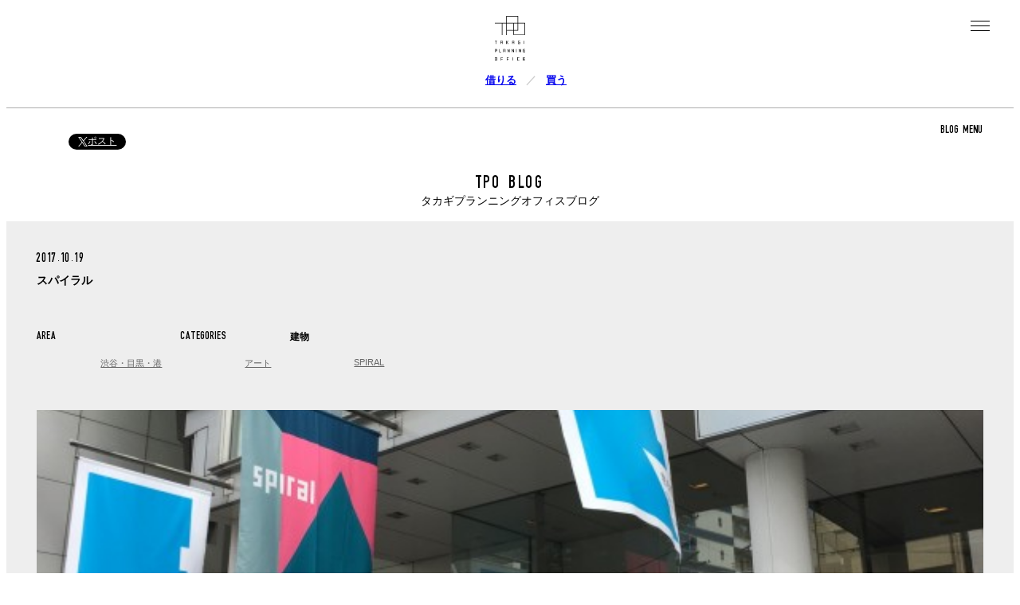

--- FILE ---
content_type: text/html; charset=UTF-8
request_url: https://www.t-p-o.com/blog/18765
body_size: 21014
content:
<!DOCTYPE html>
<html lang="ja">
<head>
	<meta charset="utf-8">
	<meta name="viewport" content="width=device-width, initial-scale=1.0">
	<meta name="format-detection" content="telephone=no">
	<link rel="dns-prefetch" href="//www.google-analytics.com">
	<link rel="dns-prefetch" href="//www.googletagmanager.com">
	<title>スパイラル | デザイナーズマンション・オフィスの賃貸や売買ならタカギプランニングオフィス | Takagi Planning Office</title>
	<style>img:is([sizes="auto" i], [sizes^="auto," i]) { contain-intrinsic-size: 3000px 1500px }</style>
	<meta name="description" content="面白そうな展示名に惹かれて表参道のspiralにフラッと寄ってきました。&nbsp;&nbsp;「窓&hellip;">
<meta name="robots" content="index, follow, max-snippet:-1, max-image-preview:large, max-video-preview:-1">
<link rel="canonical" href="https://www.t-p-o.com/blog/18765">
<meta property="og:url" content="https://www.t-p-o.com/blog/18765">
<meta property="og:site_name" content="デザイナーズマンション・オフィスの賃貸や売買ならタカギプランニングオフィス | Takagi Planning Office">
<meta property="og:locale" content="ja">
<meta property="og:type" content="article">
<meta property="article:author" content="https://www.facebook.com/tpo1997">
<meta property="article:publisher" content="https://www.facebook.com/tpo1997">
<meta property="article:section" content="SPIRAL">
<meta property="og:title" content="スパイラル | デザイナーズマンション・オフィスの賃貸や売買ならタカギプランニングオフィス | Takagi Planning Office">
<meta property="og:description" content="面白そうな展示名に惹かれて表参道のspiralにフラッと寄ってきました。&nbsp;&nbsp;「窓&hellip;">
<meta property="og:image" content="https://tpo-web.s3.ap-northeast-1.amazonaws.com/wp-content/uploads/IMG_4763.jpg">
<meta property="og:image:secure_url" content="https://tpo-web.s3.ap-northeast-1.amazonaws.com/wp-content/uploads/IMG_4763.jpg">
<meta property="og:image:width" content="1280">
<meta property="og:image:height" content="960">
<meta property="fb:app_id" content="1527906140843339">
<meta name="twitter:card" content="summary_large_image">
<meta name="twitter:site" content="@tpo_com">
<meta name="twitter:creator" content="@tpo_com">
<meta name="twitter:title" content="スパイラル | デザイナーズマンション・オフィスの賃貸や売買ならタカギプランニングオフィス | Takagi Planning Office">
<meta name="twitter:description" content="面白そうな展示名に惹かれて表参道のspiralにフラッと寄ってきました。&nbsp;&nbsp;「窓&hellip;">
<meta name="twitter:image" content="https://tpo-web.s3.ap-northeast-1.amazonaws.com/wp-content/uploads/IMG_4763.jpg">
<link rel="alternate" type="application/rss+xml" title="デザイナーズマンション・オフィスの賃貸や売買ならタカギプランニングオフィス | Takagi Planning Office &raquo; フィード" href="https://www.t-p-o.com/blog/feed" />
<link rel="alternate" type="application/rss+xml" title="デザイナーズマンション・オフィスの賃貸や売買ならタカギプランニングオフィス | Takagi Planning Office &raquo; コメントフィード" href="https://www.t-p-o.com/blog/comments/feed" />
<link rel="alternate" type="application/rss+xml" title="デザイナーズマンション・オフィスの賃貸や売買ならタカギプランニングオフィス | Takagi Planning Office &raquo; スパイラル のコメントのフィード" href="https://www.t-p-o.com/blog/18765/feed" />
<link rel='stylesheet' id='tpo-blog-style-css' href='https://www.t-p-o.com/blog/wp-content/themes/tpoblog/dist/main.css?ver=20240513' media='all' />
<link rel='stylesheet' id='wp-block-library-css' href='https://www.t-p-o.com/blog/wp-includes/css/dist/block-library/style.min.css?ver=beb6209cd643b447c5040821afd4f593' media='all' />
<style id='classic-theme-styles-inline-css'>
/*! This file is auto-generated */
.wp-block-button__link{color:#fff;background-color:#32373c;border-radius:9999px;box-shadow:none;text-decoration:none;padding:calc(.667em + 2px) calc(1.333em + 2px);font-size:1.125em}.wp-block-file__button{background:#32373c;color:#fff;text-decoration:none}
</style>
<style id='global-styles-inline-css'>
:root{--wp--preset--aspect-ratio--square: 1;--wp--preset--aspect-ratio--4-3: 4/3;--wp--preset--aspect-ratio--3-4: 3/4;--wp--preset--aspect-ratio--3-2: 3/2;--wp--preset--aspect-ratio--2-3: 2/3;--wp--preset--aspect-ratio--16-9: 16/9;--wp--preset--aspect-ratio--9-16: 9/16;--wp--preset--color--black: #000000;--wp--preset--color--cyan-bluish-gray: #abb8c3;--wp--preset--color--white: #ffffff;--wp--preset--color--pale-pink: #f78da7;--wp--preset--color--vivid-red: #cf2e2e;--wp--preset--color--luminous-vivid-orange: #ff6900;--wp--preset--color--luminous-vivid-amber: #fcb900;--wp--preset--color--light-green-cyan: #7bdcb5;--wp--preset--color--vivid-green-cyan: #00d084;--wp--preset--color--pale-cyan-blue: #8ed1fc;--wp--preset--color--vivid-cyan-blue: #0693e3;--wp--preset--color--vivid-purple: #9b51e0;--wp--preset--gradient--vivid-cyan-blue-to-vivid-purple: linear-gradient(135deg,rgba(6,147,227,1) 0%,rgb(155,81,224) 100%);--wp--preset--gradient--light-green-cyan-to-vivid-green-cyan: linear-gradient(135deg,rgb(122,220,180) 0%,rgb(0,208,130) 100%);--wp--preset--gradient--luminous-vivid-amber-to-luminous-vivid-orange: linear-gradient(135deg,rgba(252,185,0,1) 0%,rgba(255,105,0,1) 100%);--wp--preset--gradient--luminous-vivid-orange-to-vivid-red: linear-gradient(135deg,rgba(255,105,0,1) 0%,rgb(207,46,46) 100%);--wp--preset--gradient--very-light-gray-to-cyan-bluish-gray: linear-gradient(135deg,rgb(238,238,238) 0%,rgb(169,184,195) 100%);--wp--preset--gradient--cool-to-warm-spectrum: linear-gradient(135deg,rgb(74,234,220) 0%,rgb(151,120,209) 20%,rgb(207,42,186) 40%,rgb(238,44,130) 60%,rgb(251,105,98) 80%,rgb(254,248,76) 100%);--wp--preset--gradient--blush-light-purple: linear-gradient(135deg,rgb(255,206,236) 0%,rgb(152,150,240) 100%);--wp--preset--gradient--blush-bordeaux: linear-gradient(135deg,rgb(254,205,165) 0%,rgb(254,45,45) 50%,rgb(107,0,62) 100%);--wp--preset--gradient--luminous-dusk: linear-gradient(135deg,rgb(255,203,112) 0%,rgb(199,81,192) 50%,rgb(65,88,208) 100%);--wp--preset--gradient--pale-ocean: linear-gradient(135deg,rgb(255,245,203) 0%,rgb(182,227,212) 50%,rgb(51,167,181) 100%);--wp--preset--gradient--electric-grass: linear-gradient(135deg,rgb(202,248,128) 0%,rgb(113,206,126) 100%);--wp--preset--gradient--midnight: linear-gradient(135deg,rgb(2,3,129) 0%,rgb(40,116,252) 100%);--wp--preset--font-size--small: 13px;--wp--preset--font-size--medium: 20px;--wp--preset--font-size--large: 36px;--wp--preset--font-size--x-large: 42px;--wp--preset--spacing--20: 0.44rem;--wp--preset--spacing--30: 0.67rem;--wp--preset--spacing--40: 1rem;--wp--preset--spacing--50: 1.5rem;--wp--preset--spacing--60: 2.25rem;--wp--preset--spacing--70: 3.38rem;--wp--preset--spacing--80: 5.06rem;--wp--preset--shadow--natural: 6px 6px 9px rgba(0, 0, 0, 0.2);--wp--preset--shadow--deep: 12px 12px 50px rgba(0, 0, 0, 0.4);--wp--preset--shadow--sharp: 6px 6px 0px rgba(0, 0, 0, 0.2);--wp--preset--shadow--outlined: 6px 6px 0px -3px rgba(255, 255, 255, 1), 6px 6px rgba(0, 0, 0, 1);--wp--preset--shadow--crisp: 6px 6px 0px rgba(0, 0, 0, 1);}:where(.is-layout-flex){gap: 0.5em;}:where(.is-layout-grid){gap: 0.5em;}body .is-layout-flex{display: flex;}.is-layout-flex{flex-wrap: wrap;align-items: center;}.is-layout-flex > :is(*, div){margin: 0;}body .is-layout-grid{display: grid;}.is-layout-grid > :is(*, div){margin: 0;}:where(.wp-block-columns.is-layout-flex){gap: 2em;}:where(.wp-block-columns.is-layout-grid){gap: 2em;}:where(.wp-block-post-template.is-layout-flex){gap: 1.25em;}:where(.wp-block-post-template.is-layout-grid){gap: 1.25em;}.has-black-color{color: var(--wp--preset--color--black) !important;}.has-cyan-bluish-gray-color{color: var(--wp--preset--color--cyan-bluish-gray) !important;}.has-white-color{color: var(--wp--preset--color--white) !important;}.has-pale-pink-color{color: var(--wp--preset--color--pale-pink) !important;}.has-vivid-red-color{color: var(--wp--preset--color--vivid-red) !important;}.has-luminous-vivid-orange-color{color: var(--wp--preset--color--luminous-vivid-orange) !important;}.has-luminous-vivid-amber-color{color: var(--wp--preset--color--luminous-vivid-amber) !important;}.has-light-green-cyan-color{color: var(--wp--preset--color--light-green-cyan) !important;}.has-vivid-green-cyan-color{color: var(--wp--preset--color--vivid-green-cyan) !important;}.has-pale-cyan-blue-color{color: var(--wp--preset--color--pale-cyan-blue) !important;}.has-vivid-cyan-blue-color{color: var(--wp--preset--color--vivid-cyan-blue) !important;}.has-vivid-purple-color{color: var(--wp--preset--color--vivid-purple) !important;}.has-black-background-color{background-color: var(--wp--preset--color--black) !important;}.has-cyan-bluish-gray-background-color{background-color: var(--wp--preset--color--cyan-bluish-gray) !important;}.has-white-background-color{background-color: var(--wp--preset--color--white) !important;}.has-pale-pink-background-color{background-color: var(--wp--preset--color--pale-pink) !important;}.has-vivid-red-background-color{background-color: var(--wp--preset--color--vivid-red) !important;}.has-luminous-vivid-orange-background-color{background-color: var(--wp--preset--color--luminous-vivid-orange) !important;}.has-luminous-vivid-amber-background-color{background-color: var(--wp--preset--color--luminous-vivid-amber) !important;}.has-light-green-cyan-background-color{background-color: var(--wp--preset--color--light-green-cyan) !important;}.has-vivid-green-cyan-background-color{background-color: var(--wp--preset--color--vivid-green-cyan) !important;}.has-pale-cyan-blue-background-color{background-color: var(--wp--preset--color--pale-cyan-blue) !important;}.has-vivid-cyan-blue-background-color{background-color: var(--wp--preset--color--vivid-cyan-blue) !important;}.has-vivid-purple-background-color{background-color: var(--wp--preset--color--vivid-purple) !important;}.has-black-border-color{border-color: var(--wp--preset--color--black) !important;}.has-cyan-bluish-gray-border-color{border-color: var(--wp--preset--color--cyan-bluish-gray) !important;}.has-white-border-color{border-color: var(--wp--preset--color--white) !important;}.has-pale-pink-border-color{border-color: var(--wp--preset--color--pale-pink) !important;}.has-vivid-red-border-color{border-color: var(--wp--preset--color--vivid-red) !important;}.has-luminous-vivid-orange-border-color{border-color: var(--wp--preset--color--luminous-vivid-orange) !important;}.has-luminous-vivid-amber-border-color{border-color: var(--wp--preset--color--luminous-vivid-amber) !important;}.has-light-green-cyan-border-color{border-color: var(--wp--preset--color--light-green-cyan) !important;}.has-vivid-green-cyan-border-color{border-color: var(--wp--preset--color--vivid-green-cyan) !important;}.has-pale-cyan-blue-border-color{border-color: var(--wp--preset--color--pale-cyan-blue) !important;}.has-vivid-cyan-blue-border-color{border-color: var(--wp--preset--color--vivid-cyan-blue) !important;}.has-vivid-purple-border-color{border-color: var(--wp--preset--color--vivid-purple) !important;}.has-vivid-cyan-blue-to-vivid-purple-gradient-background{background: var(--wp--preset--gradient--vivid-cyan-blue-to-vivid-purple) !important;}.has-light-green-cyan-to-vivid-green-cyan-gradient-background{background: var(--wp--preset--gradient--light-green-cyan-to-vivid-green-cyan) !important;}.has-luminous-vivid-amber-to-luminous-vivid-orange-gradient-background{background: var(--wp--preset--gradient--luminous-vivid-amber-to-luminous-vivid-orange) !important;}.has-luminous-vivid-orange-to-vivid-red-gradient-background{background: var(--wp--preset--gradient--luminous-vivid-orange-to-vivid-red) !important;}.has-very-light-gray-to-cyan-bluish-gray-gradient-background{background: var(--wp--preset--gradient--very-light-gray-to-cyan-bluish-gray) !important;}.has-cool-to-warm-spectrum-gradient-background{background: var(--wp--preset--gradient--cool-to-warm-spectrum) !important;}.has-blush-light-purple-gradient-background{background: var(--wp--preset--gradient--blush-light-purple) !important;}.has-blush-bordeaux-gradient-background{background: var(--wp--preset--gradient--blush-bordeaux) !important;}.has-luminous-dusk-gradient-background{background: var(--wp--preset--gradient--luminous-dusk) !important;}.has-pale-ocean-gradient-background{background: var(--wp--preset--gradient--pale-ocean) !important;}.has-electric-grass-gradient-background{background: var(--wp--preset--gradient--electric-grass) !important;}.has-midnight-gradient-background{background: var(--wp--preset--gradient--midnight) !important;}.has-small-font-size{font-size: var(--wp--preset--font-size--small) !important;}.has-medium-font-size{font-size: var(--wp--preset--font-size--medium) !important;}.has-large-font-size{font-size: var(--wp--preset--font-size--large) !important;}.has-x-large-font-size{font-size: var(--wp--preset--font-size--x-large) !important;}
:where(.wp-block-post-template.is-layout-flex){gap: 1.25em;}:where(.wp-block-post-template.is-layout-grid){gap: 1.25em;}
:where(.wp-block-columns.is-layout-flex){gap: 2em;}:where(.wp-block-columns.is-layout-grid){gap: 2em;}
:root :where(.wp-block-pullquote){font-size: 1.5em;line-height: 1.6;}
</style>
<link rel='stylesheet' id='flexible-table-block-css' href='https://www.t-p-o.com/blog/wp-content/plugins/flexible-table-block/build/style-index.css?ver=1763127639' media='all' />
<style id='flexible-table-block-inline-css'>
.wp-block-flexible-table-block-table.wp-block-flexible-table-block-table>table{width:100%;max-width:100%;border-collapse:collapse;}.wp-block-flexible-table-block-table.wp-block-flexible-table-block-table.is-style-stripes tbody tr:nth-child(odd) th{background-color:#f0f0f1;}.wp-block-flexible-table-block-table.wp-block-flexible-table-block-table.is-style-stripes tbody tr:nth-child(odd) td{background-color:#f0f0f1;}.wp-block-flexible-table-block-table.wp-block-flexible-table-block-table.is-style-stripes tbody tr:nth-child(even) th{background-color:#ffffff;}.wp-block-flexible-table-block-table.wp-block-flexible-table-block-table.is-style-stripes tbody tr:nth-child(even) td{background-color:#ffffff;}.wp-block-flexible-table-block-table.wp-block-flexible-table-block-table>table tr th,.wp-block-flexible-table-block-table.wp-block-flexible-table-block-table>table tr td{padding:0.5em;border-width:1px;border-style:solid;border-color:#000000;text-align:left;vertical-align:middle;}.wp-block-flexible-table-block-table.wp-block-flexible-table-block-table>table tr th{background-color:#f0f0f1;}.wp-block-flexible-table-block-table.wp-block-flexible-table-block-table>table tr td{background-color:#ffffff;}@media screen and (min-width:769px){.wp-block-flexible-table-block-table.is-scroll-on-pc{overflow-x:scroll;}.wp-block-flexible-table-block-table.is-scroll-on-pc table{max-width:none;align-self:self-start;}}@media screen and (max-width:768px){.wp-block-flexible-table-block-table.is-scroll-on-mobile{overflow-x:scroll;}.wp-block-flexible-table-block-table.is-scroll-on-mobile table{max-width:none;align-self:self-start;}.wp-block-flexible-table-block-table table.is-stacked-on-mobile th,.wp-block-flexible-table-block-table table.is-stacked-on-mobile td{width:100%!important;display:block;}}
</style>
<script src="https://www.t-p-o.com/blog/wp-includes/js/jquery/jquery.min.js?ver=3.7.1" id="jquery-core-js"></script>
<script src="https://www.t-p-o.com/blog/wp-includes/js/jquery/jquery-migrate.min.js?ver=3.4.1" id="jquery-migrate-js"></script>
<link rel="alternate" title="oEmbed (JSON)" type="application/json+oembed" href="https://www.t-p-o.com/blog/wp-json/oembed/1.0/embed?url=https%3A%2F%2Fwww.t-p-o.com%2Fblog%2F18765" />
<link rel="alternate" title="oEmbed (XML)" type="text/xml+oembed" href="https://www.t-p-o.com/blog/wp-json/oembed/1.0/embed?url=https%3A%2F%2Fwww.t-p-o.com%2Fblog%2F18765&#038;format=xml" />

<!-- Google Tag Manager -->
<script>(function(w,d,s,l,i){w[l]=w[l]||[];w[l].push({'gtm.start':
new Date().getTime(),event:'gtm.js'});var f=d.getElementsByTagName(s)[0],
j=d.createElement(s),dl=l!='dataLayer'?'&l='+l:'';j.async=true;j.src=
'https://www.googletagmanager.com/gtm.js?id='+i+dl;f.parentNode.insertBefore(j,f);
})(window,document,'script','dataLayer','GTM-KZZT4FW5');</script>
<!-- End Google Tag Manager -->	<!-- Facebook Pixel Code -->
	<script>
		!function(f,b,e,v,n,t,s){if(f.fbq)return;n=f.fbq=function(){n.callMethod?
			n.callMethod.apply(n,arguments):n.queue.push(arguments)};if(!f._fbq)f._fbq=n;
			n.push=n;n.loaded=!0;n.version='2.0';n.queue=[];t=b.createElement(e);t.async=!0;
			t.src=v;s=b.getElementsByTagName(e)[0];s.parentNode.insertBefore(t,s)}(window,
			document,'script','https://connect.facebook.net/en_US/fbevents.js');

		fbq('init', '616916285148944');
		fbq('track', "PageView");
	</script>
	<noscript>
		<img height="1" width="1" style="display:none" src="https://www.facebook.com/tr?id=616916285148944&ev=PageView&noscript=1" />
	</noscript>
	<!-- End Facebook Pixel Code -->
</head>
<body class="wp-singular post-template-default single single-post postid-18765 single-format-standard wp-embed-responsive wp-theme-tpoblog">

<!-- Google Tag Manager (noscript) -->
<noscript><iframe src="https://www.googletagmanager.com/ns.html?id=GTM-KZZT4FW5"
height="0" width="0" style="display:none;visibility:hidden"></iframe></noscript>
<!-- End Google Tag Manager (noscript) --><div id="fb-root"></div>
<script async defer crossorigin="anonymous" src="https://connect.facebook.net/ja_JP/sdk.js#xfbml=1&version=v18.0&appId=1527906140843339" nonce="vZDBaFH6"></script>

<header class="header">
	<div class="header-logo">
		<a href="/">
			<svg xmlns="http://www.w3.org/2000/svg" viewBox="0 0 467.72 686.18"><path class="cls-1" d="M359.44,108.27V0h-184.25v108.27H0v9.07h108.27v175.19h9.07V117.34h57.84v175.19h9.07v-66.92h99.2v66.91h184.25V108.27h-108.28ZM184.26,9.07h166.11v99.2h-166.11V9.07ZM350.37,117.34v99.2h-57.84v-99.2h57.84ZM184.26,216.55v-99.2h99.2v99.2h-99.2ZM458.65,283.46h-166.11v-57.84h66.91v-108.27h99.21v166.11Z"/><polygon class="cls-1" points="32.41 382.74 0 382.74 0 389.4 12.88 389.4 12.88 431.07 19.54 431.07 19.54 389.4 32.41 389.4 32.41 382.74"/><rect class="cls-1" x="448.17" y="382.73" width="6.66" height="48.33"/><path class="cls-1" d="M86.63,382.74v48.32h6.66v-16.58h19.08v16.58h6.66v-48.32h-32.41ZM93.3,407.82v-18.42h19.08v18.42h-19.08Z"/><path class="cls-1" d="M129.86,510.3v48.32h6.66v-16.58h19.08v16.58h6.66v-48.32h-32.41ZM136.53,535.38v-18.42h19.08v18.42h-19.08Z"/><path class="cls-1" d="M0,637.86v48.32h32.41v-48.32H0ZM6.66,679.52v-35h19.08v35H6.66Z"/><polygon class="cls-1" points="378.39 644.52 378.39 637.86 345.98 637.86 345.98 686.18 378.39 686.18 378.39 679.52 352.65 679.52 352.65 644.52 378.39 644.52"/><polygon class="cls-1" points="123.91 644.52 123.91 637.86 91.51 637.86 91.51 686.18 98.17 686.18 98.17 668.18 121.08 668.18 121.08 661.52 98.17 661.52 98.17 644.52 123.91 644.52"/><polygon class="cls-1" points="215.7 644.52 215.7 637.86 183.3 637.86 183.3 686.18 189.96 686.18 189.96 668.18 212.87 668.18 212.87 661.52 189.96 661.52 189.96 644.52 215.7 644.52"/><polygon class="cls-1" points="467.72 644.52 467.72 637.86 435.32 637.86 435.32 686.18 467.72 686.18 467.72 679.52 441.98 679.52 441.98 666.77 464.89 666.77 464.89 660.1 441.98 660.1 441.98 644.52 467.72 644.52"/><path class="cls-1" d="M32.41,510.3H0v48.32h6.66v-15.16h25.74v-33.16ZM6.66,516.96h19.08v19.84H6.66v-19.84Z"/><polygon class="cls-1" points="72.16 551.96 72.16 510.3 65.49 510.3 65.49 558.62 97.9 558.62 97.9 551.96 72.16 551.96"/><path class="cls-1" d="M267.15,382.74v48.32h6.66v-16.58h19.08v16.58h6.66v-48.32h-32.41ZM273.81,407.82v-18.42h19.08v18.42h-19.08Z"/><polygon class="cls-1" points="389.93 405.91 374.99 405.91 374.99 412.57 383.27 412.57 383.27 424.4 364.19 424.4 364.19 389.4 389.93 389.4 389.93 382.74 357.53 382.74 357.53 431.06 389.93 431.06 389.93 405.91"/><polygon class="cls-1" points="467.71 533.47 452.77 533.47 452.77 540.13 461.05 540.13 461.05 551.96 441.96 551.96 441.96 516.96 467.71 516.96 467.71 510.3 435.3 510.3 435.3 558.62 467.71 558.62 467.71 533.47"/><polygon class="cls-1" points="209.19 382.73 200.96 382.73 183.45 406.87 183.45 382.74 176.79 382.74 176.79 431.06 183.45 431.06 183.45 406.93 200.95 431.06 209.18 431.06 191.66 406.9 209.19 382.73"/><polygon class="cls-1" points="221.24 510.3 221.24 544.83 202.16 510.3 195.5 510.3 195.5 558.62 202.16 558.62 202.16 524.08 221.24 558.62 227.91 558.62 227.91 510.3 221.24 510.3"/><polygon class="cls-1" points="287.36 510.3 287.36 544.83 268.27 510.3 261.61 510.3 261.61 558.62 268.27 558.62 268.27 524.08 287.36 558.62 294.02 558.62 294.02 510.3 287.36 510.3"/><polygon class="cls-1" points="395.27 510.3 395.27 544.83 376.19 510.3 369.53 510.3 369.53 558.62 376.19 558.62 376.19 524.08 395.27 558.62 401.93 558.62 401.93 510.3 395.27 510.3"/><rect class="cls-1" x="328.44" y="510.3" width="6.66" height="48.32"/><rect class="cls-1" x="276.47" y="637.86" width="6.66" height="48.32"/></svg>
		</a>
	</div>

	<nav class="header-nav">
		<ul class="header-nav-primary">
			<li><a href="/rent/">借りる</a></li>
			<li><a href="/sale/">買う</a></li>
		</ul>

		<ul class="header-nav-secondary">
			<li><a href="/owner/">オーナーの皆様へ</a></li>
			<li><a href="/works/">設計室</a></li>
			<li><a href="/gallery/">ギャラリー</a></li>
			<li><a href="/blog/">ブログ</a></li>
			<li><a href="/qa/">Q＆A</a></li>
			<li><a href="/contact/">お問い合わせ</a></li>
			<li><a href="/agency/">仲介業者の方へ</a></li>
			<li><a href="/resident/">入居者の方へ</a></li>
		</ul>
	</nav>

	<div class="header-address">
		<div class="header-address-wrap">
			<address>
				<p class="header-tel"><span>TEL</span>03-5366-6551</p>
				<p class="header-time">10:00-18:00</p>
			</address>

			<div class="js-showMap header-map">
				<svg width="24" height="24" viewBox="0 0 24 24" xmlns="http://www.w3.org/2000/svg" fill-rule="evenodd" clip-rule="evenodd"><path d="M12 10c-1.104 0-2-.896-2-2s.896-2 2-2 2 .896 2 2-.896 2-2 2m0-5c-1.657 0-3 1.343-3 3s1.343 3 3 3 3-1.343 3-3-1.343-3-3-3m-7 2.602c0-3.517 3.271-6.602 7-6.602s7 3.085 7 6.602c0 3.455-2.563 7.543-7 14.527-4.489-7.073-7-11.072-7-14.527m7-7.602c-4.198 0-8 3.403-8 7.602 0 4.198 3.469 9.21 8 16.398 4.531-7.188 8-12.2 8-16.398 0-4.199-3.801-7.602-8-7.602"/></svg><p>MAP</p></a>
			</div>
		</div>

		<div class="header-agency">
			<p>仲介業者の方は<br/><a href="/agency/">専用ページ</a>よりお問い合わせください。</p>
		</div>
	</div>

	<div class="js-spnav header-menu">
		<svg width="24" height="24" viewBox="0 0 24 24" xmlns="http://www.w3.org/2000/svg" fill-rule="evenodd" clip-rule="evenodd"><path d="M24 18v1h-24v-1h24zm0-6v1h-24v-1h24zm0-6v1h-24v-1h24z" fill="#1040e2"/><path d="M24 19h-24v-1h24v1zm0-6h-24v-1h24v1zm0-6h-24v-1h24v1z"/></svg>
	</div>
</header>

<div class="fixheader">
	<div class="fixheader-main">
		<div class="fixheader-logo">
			<a href="/">
				<svg xmlns="http://www.w3.org/2000/svg" viewBox="0 0 1045.99 292.56"><polygon class="cls-1" points="610.68 .01 578.27 .01 578.27 6.68 591.14 6.68 591.14 48.34 597.81 48.34 597.81 6.68 610.68 6.68 610.68 .01"/><rect class="cls-1" x="1026.44" y="0" width="6.66" height="48.33"/><path class="cls-1" d="M665.24.01v48.32h6.66v-16.58h19.08v16.58h6.66V.01h-32.41ZM671.9,25.1V6.68h19.08v18.42h-19.08Z"/><path class="cls-1" d="M845.84.01v48.32h6.66v-16.58h19.08v16.58h6.66V.01h-32.41ZM852.5,25.1V6.68h19.08v18.42h-19.08Z"/><polygon class="cls-1" points="968.54 23.18 953.6 23.18 953.6 29.84 961.88 29.84 961.88 41.67 942.8 41.67 942.8 6.68 968.54 6.68 968.54 .01 936.14 .01 936.14 48.33 968.54 48.33 968.54 23.18"/><polygon class="cls-1" points="787.94 0 779.71 0 762.2 24.14 762.2 .01 755.54 .01 755.54 48.33 762.2 48.33 762.2 24.2 779.7 48.34 787.93 48.34 770.41 24.17 787.94 0"/><path class="cls-1" d="M709.04,122.12v48.32h6.66v-16.58h19.08v16.58h6.66v-48.32h-32.41ZM715.7,147.2v-18.42h19.08v18.42h-19.08Z"/><path class="cls-1" d="M610.67,122.12h-32.41v48.32h6.66v-15.16h25.74v-33.16ZM584.93,128.78h19.08v19.84h-19.08v-19.84Z"/><polygon class="cls-1" points="650.78 163.78 650.78 122.12 644.12 122.12 644.12 170.44 676.52 170.44 676.52 163.78 650.78 163.78"/><polygon class="cls-1" points="1045.98 145.29 1031.03 145.29 1031.03 151.95 1039.31 151.95 1039.31 163.78 1020.23 163.78 1020.23 128.78 1045.98 128.78 1045.98 122.12 1013.57 122.12 1013.57 170.44 1045.98 170.44 1045.98 145.29"/><polygon class="cls-1" points="804.52 122.12 804.52 156.66 785.44 122.12 778.78 122.12 778.78 170.44 785.44 170.44 785.44 135.9 804.52 170.44 811.19 170.44 811.19 122.12 804.52 122.12"/><polygon class="cls-1" points="871.29 122.12 871.29 156.66 852.21 122.12 845.54 122.12 845.54 170.44 852.21 170.44 852.21 135.9 871.29 170.44 877.95 170.44 877.95 122.12 871.29 122.12"/><polygon class="cls-1" points="975.33 122.12 975.33 156.66 956.25 122.12 949.59 122.12 949.59 170.44 956.25 170.44 956.25 135.9 975.33 170.44 982 170.44 982 122.12 975.33 122.12"/><rect class="cls-1" x="910.44" y="122.12" width="6.66" height="48.32"/><path class="cls-1" d="M578.27,244.23v48.32h32.41v-48.32h-32.41ZM584.93,285.89v-35h19.08v35h-19.08Z"/><polygon class="cls-1" points="960.75 250.89 960.75 244.23 928.34 244.23 928.34 292.55 960.75 292.55 960.75 285.89 935 285.89 935 250.89 960.75 250.89"/><polygon class="cls-1" points="703.39 250.89 703.39 244.23 670.98 244.23 670.98 292.55 677.64 292.55 677.64 274.56 700.55 274.56 700.55 267.89 677.64 267.89 677.64 250.89 703.39 250.89"/><polygon class="cls-1" points="797.58 250.89 797.58 244.23 765.18 244.23 765.18 292.55 771.84 292.55 771.84 274.56 794.75 274.56 794.75 267.89 771.84 267.89 771.84 250.89 797.58 250.89"/><polygon class="cls-1" points="1045.99 250.89 1045.99 244.23 1013.58 244.23 1013.58 292.55 1045.99 292.55 1045.99 285.89 1020.25 285.89 1020.25 273.14 1043.16 273.14 1043.16 266.48 1020.25 266.48 1020.25 250.89 1045.99 250.89"/><rect class="cls-1" x="859.06" y="244.23" width="6.66" height="48.32"/><path class="cls-1" d="M359.44,108.3V.02h-184.25v108.27H0v9.07h108.27v175.19h9.07V117.37h57.84v175.19h9.07v-66.92h99.21v66.91h184.25V108.3h-108.28ZM184.25,9.09h166.11v99.2h-166.11V9.09ZM350.37,117.37v99.2h-57.84v-99.2h57.84ZM184.25,216.57v-99.2h99.21v99.2h-99.21ZM458.64,283.48h-166.11v-57.84h66.91v-108.27h99.21v166.11Z"/></svg>
			</a>
		</div>

		<nav class="fixheader-nav">
			<ul class="fixheader-nav-primary">
				<li><a href="/rent/">借りる</a></li>
				<li><a href="/sale/">買う</a></li>
			</ul>
		</nav>

		<div class="fixheader-address">
			<address>
				<p class="fixheader-tel"><span>TEL</span>03-5366-6551</p>
				<p class="fixheader-time">10:00-18:00</p>
			</address>
		</div>

		<div id="js-showSubMenu" class="fixheader-menu">
			<svg width="24" height="24" viewBox="0 0 24 24" xmlns="http://www.w3.org/2000/svg" fill-rule="evenodd" clip-rule="evenodd"><path d="M24 18v1h-24v-1h24zm0-6v1h-24v-1h24zm0-6v1h-24v-1h24z" fill="#1040e2"/><path d="M24 19h-24v-1h24v1zm0-6h-24v-1h24v1zm0-6h-24v-1h24v1z"/></svg>
		</div>

		<div class="js-spnav fixheader-spmenu">
			<svg width="24" height="24" viewBox="0 0 24 24" xmlns="http://www.w3.org/2000/svg" fill-rule="evenodd" clip-rule="evenodd"><path d="M24 18v1h-24v-1h24zm0-6v1h-24v-1h24zm0-6v1h-24v-1h24z" fill="#1040e2"/><path d="M24 19h-24v-1h24v1zm0-6h-24v-1h24v1zm0-6h-24v-1h24v1z"/></svg>
		</div>
	</div>
	<div class="fixheader-sub">
		<ul>
			<li><a href="/owner/">オーナーの皆様へ</a></li>
			<li><a href="/works/">設計室</a></li>
			<li><a href="/gallery/">ギャラリー</a></li>
			<li><a href="/blog/">ブログ</a></li>
			<li><a href="/qa/">Q＆A</a></li>
			<li><a href="/contact/">お問い合わせ</a></li>
			<li><a href="/agency/">仲介業者の方へ</a></li>
			<li><a href="/resident/">入居者の方へ</a></li>
			<li class="tw"><a href="https://twitter.com/tpo_com" target="_blank">Twitter</a></li>
			<li class="fb"><a href="https://www.facebook.com/tpo1997" target="_blank">Facebook</a></li>
			<li class="in"><a href="https://www.instagram.com/takagiplanningoffice/" target="_blank">Instagram</a></li>
		</ul>
	</div>
</div>
<main id="main" class="main">
	<section class="heading">
	<div class="heading-wrap">
		<ul class="heading-sns">
			<li class="sns-twitter">
				<a class="btn btn-twitter" href="#" data-href="http://twitter.com/share?text=%E3%82%B9%E3%83%91%E3%82%A4%E3%83%A9%E3%83%AB&url=https://www.t-p-o.com/blog/18765" onClick="window.open(encodeURI(decodeURI(this.dataset.href)), 'tweetwindow', 'width=650, height=470, personalbar=0, toolbar=0, scrollbars=1, sizable=1'); return false;" rel="nofollow">
					<svg viewBox="0 0 1200 1227" xmlns="http://www.w3.org/2000/svg"><path d="m714.163 519.284 446.727-519.284h-105.86l-387.893 450.887-309.809-450.887h-357.328l468.492 681.821-468.492 544.549h105.866l409.625-476.152 327.181 476.152h357.328l-485.863-707.086zm-144.998 168.544-47.468-67.894-377.686-540.2396h162.604l304.797 435.9906 47.468 67.894 396.2 566.721h-162.604l-323.311-462.446z"/></svg>ポスト
				</a>
			</li>
			<li class="sns-facebook">
				<div class="fb-like" data-href="https://www.t-p-o.com/blog/" data-width="" data-layout="button" data-action="" data-lazy="true" data-size="" data-share="false"></div>
			</li>
		</ul>
		<div class="js-showMenu heading-spmenu">BLOG MENU</div>
	</div>

	<hgroup>
		<div class="heading-title">TPO BLOG</div>
				<div class="heading-description">タカギプランニングオフィスブログ</div>
			</hgroup>
</section>

	<section class="blog-contents">
		<div class="inner">
			<div class="blog-main">
				<article id="18765" class="post-18765 post type-post status-publish format-standard has-post-thumbnail category-spiral category-184 category-2078">
					<header class="blog-heading">
						<div class="blog-wrap">
							<time>2017.10.19</time>
							<h1>スパイラル</h1>
						</div>

						<div class="blog-data">
															<dl>
									<dt>AREA</dt>
									<dd>
										<ul>
																							<li><a href="https://www.t-p-o.com/blog/category/%e3%82%a8%e3%83%aa%e3%82%a2%e6%83%85%e5%a0%b1/%e6%b8%8b%e8%b0%b7%e3%83%bb%e7%9b%ae%e9%bb%92%e3%83%bb%e6%b8%af">渋谷・目黒・港</a></li>
																					</ul>
									</dd>
								</dl>
																						<dl>
									<dt>CATEGORIES</dt>
									<dd>
										<ul>
																							<li><a href="https://www.t-p-o.com/blog/category/%e3%82%a2%e3%83%bc%e3%83%88">アート</a></li>
																					</ul>
									</dd>
								</dl>
																						<dl>
									<dt class="properties">建物</dt>
									<dd>
										<ul>
																							<li><a href="https://www.t-p-o.com/blog/category/%e5%80%9f%e3%82%8a%e3%82%8b/spiral">SPIRAL</a></li>
																					</ul>
									</dd>
								</dl>
													</div>
					</header>

											<figure class="blog-thumb">
							<img width="595" height="446" src="https://tpo-web.s3.ap-northeast-1.amazonaws.com/wp-content/uploads/IMG_4763-595x446.jpg" class="attachment-large size-large wp-post-image" alt="スパイラル" decoding="async" fetchpriority="high" srcset="https://tpo-web.s3.ap-northeast-1.amazonaws.com/wp-content/uploads/IMG_4763-595x446.jpg 595w, https://tpo-web.s3.ap-northeast-1.amazonaws.com/wp-content/uploads/IMG_4763-557x418.jpg 557w, https://tpo-web.s3.ap-northeast-1.amazonaws.com/wp-content/uploads/IMG_4763.jpg 1280w" sizes="(max-width: 595px) 100vw, 595px" />						</figure>
					
					<div class="blog-body">
						<p style="padding-left: 30px;">面白そうな展示名に惹かれて</p><p>表参道の<a href="https://www.spiral.co.jp/" target="_blank" rel="noopener">spiral</a>にフラッと寄ってきました。</p><p><span id="more-18765"></span></p><p>&nbsp;</p><p><a href="https://tpo-web.s3.ap-northeast-1.amazonaws.com/wp-content/uploads/IMG_4765.jpg" rel="attachment wp-att-18770"><img decoding="async" class="alignnone  wp-image-18770" src="https://tpo-web.s3.ap-northeast-1.amazonaws.com/wp-content/uploads/IMG_4765.jpg" alt="IMG_4765" width="450" height="338" srcset="https://tpo-web.s3.ap-northeast-1.amazonaws.com/wp-content/uploads/IMG_4765.jpg 1280w, https://tpo-web.s3.ap-northeast-1.amazonaws.com/wp-content/uploads/IMG_4765-557x418.jpg 557w, https://tpo-web.s3.ap-northeast-1.amazonaws.com/wp-content/uploads/IMG_4765-595x446.jpg 595w" sizes="(max-width: 450px) 100vw, 450px" /></a></p><p>&nbsp;</p><p>「<a href="https://madogaku.madoken.jp/exhibition/" target="_blank" rel="noopener">窓学展</a>」。</p><p>もう終わってしまいましたが、</p><p>窓で有名なYKK AP主催の展示で、</p><p>建築家や建築史家、アーティスト等が</p><p>それぞれの視点で窓についての研究や作品を発表していました。</p><p>&nbsp;</p><p><a href="https://tpo-web.s3.ap-northeast-1.amazonaws.com/wp-content/uploads/IMG_4764.jpg" rel="attachment wp-att-18769"><img decoding="async" class="alignnone  wp-image-18769" src="https://tpo-web.s3.ap-northeast-1.amazonaws.com/wp-content/uploads/IMG_4764.jpg" alt="IMG_4764" width="450" height="253" srcset="https://tpo-web.s3.ap-northeast-1.amazonaws.com/wp-content/uploads/IMG_4764.jpg 1280w, https://tpo-web.s3.ap-northeast-1.amazonaws.com/wp-content/uploads/IMG_4764-684x385.jpg 684w, https://tpo-web.s3.ap-northeast-1.amazonaws.com/wp-content/uploads/IMG_4764-793x446.jpg 793w" sizes="(max-width: 450px) 100vw, 450px" /></a></p><p>&nbsp;</p><p>建築パーツ好きとしてはウキウキする内容です。</p><p>日本家屋の開口部を写したポストカードをGET。</p><p>この陰影がたまりません。。</p><p>&nbsp;</p><p><a href="https://tpo-web.s3.ap-northeast-1.amazonaws.com/wp-content/uploads/IMG_4771.jpg" rel="attachment wp-att-18771"><img decoding="async" class="alignnone  wp-image-18771" src="https://tpo-web.s3.ap-northeast-1.amazonaws.com/wp-content/uploads/IMG_4771.jpg" alt="IMG_4771" width="450" height="338" srcset="https://tpo-web.s3.ap-northeast-1.amazonaws.com/wp-content/uploads/IMG_4771.jpg 1280w, https://tpo-web.s3.ap-northeast-1.amazonaws.com/wp-content/uploads/IMG_4771-557x418.jpg 557w, https://tpo-web.s3.ap-northeast-1.amazonaws.com/wp-content/uploads/IMG_4771-595x446.jpg 595w" sizes="(max-width: 450px) 100vw, 450px" /></a></p><p>&nbsp;</p><p>ちなみに、表参道のspiralは槙文彦さんの設計ですが、</p><p>TPO物件の<a href="https://www.t-p-o.com/rentroom/75-773/" target="_blank" rel="noopener">SPIRAL</a>は木下道郎さんの設計。</p><p>&nbsp;</p><p><a href="https://tpo-web.s3.ap-northeast-1.amazonaws.com/wp-content/uploads/R00520842.jpg" rel="attachment wp-att-18773"><img decoding="async" class="alignnone  wp-image-18773" src="https://tpo-web.s3.ap-northeast-1.amazonaws.com/wp-content/uploads/R00520842.jpg" alt="R0052084" width="450" height="338" srcset="https://tpo-web.s3.ap-northeast-1.amazonaws.com/wp-content/uploads/R00520842.jpg 1280w, https://tpo-web.s3.ap-northeast-1.amazonaws.com/wp-content/uploads/R00520842-557x418.jpg 557w, https://tpo-web.s3.ap-northeast-1.amazonaws.com/wp-content/uploads/R00520842-595x446.jpg 595w" sizes="(max-width: 450px) 100vw, 450px" /></a></p><p>&nbsp;</p><p>現在はコンパクトなワンルームをご紹介中です。</p><p>&nbsp;</p><p><a href="https://tpo-web.s3.ap-northeast-1.amazonaws.com/wp-content/uploads/SPIRAL_2011.jpg" rel="attachment wp-att-18772"><img decoding="async" class="alignnone  wp-image-18772" src="https://tpo-web.s3.ap-northeast-1.amazonaws.com/wp-content/uploads/SPIRAL_2011.jpg" alt="SPIRAL_201" width="450" height="450" srcset="https://tpo-web.s3.ap-northeast-1.amazonaws.com/wp-content/uploads/SPIRAL_2011.jpg 580w, https://tpo-web.s3.ap-northeast-1.amazonaws.com/wp-content/uploads/SPIRAL_2011-418x418.jpg 418w, https://tpo-web.s3.ap-northeast-1.amazonaws.com/wp-content/uploads/SPIRAL_2011-446x446.jpg 446w" sizes="(max-width: 450px) 100vw, 450px" /></a></p><p>&nbsp;</p><p>東西線で1人暮らしを考えている方、</p><p>是非お問い合わせください。</p><p>&nbsp;</p><p>by hirabayashi</p>					</div>
				</article>

				<nav class="blog-pager">
					<ul>
						<li class="prev">
															<svg clip-rule="evenodd" fill-rule="evenodd" stroke-linejoin="round" stroke-miterlimit="2" viewBox="0 0 24 24" xmlns="http://www.w3.org/2000/svg">
									<path d="m9.474 5.209s-4.501 4.505-6.254 6.259c-.147.146-.22.338-.22.53s.073.384.22.53c1.752 1.754 6.252 6.257 6.252 6.257.145.145.336.217.527.217.191-.001.383-.074.53-.221.293-.293.294-.766.004-1.057l-4.976-4.976h14.692c.414 0 .75-.336.75-.75s-.336-.75-.75-.75h-14.692l4.978-4.979c.289-.289.287-.761-.006-1.054-.147-.147-.339-.221-.53-.221-.191-.001-.38.071-.525.215z" fill-rule="nonzero" />
								</svg><a href="https://www.t-p-o.com/blog/18830" rel="prev">ラザニ屋</a>													</li>
						<li class="next">
															<a href="https://www.t-p-o.com/blog/18856" rel="next">最新情報です。～SL Court他～</a><svg clip-rule="evenodd" fill-rule="evenodd" stroke-linejoin="round" stroke-miterlimit="2" viewBox="0 0 24 24" xmlns="http://www.w3.org/2000/svg">
									<path d="m14.523 18.787s4.501-4.505 6.255-6.26c.146-.146.219-.338.219-.53s-.073-.383-.219-.53c-1.753-1.754-6.255-6.258-6.255-6.258-.144-.145-.334-.217-.524-.217-.193 0-.385.074-.532.221-.293.292-.295.766-.004 1.056l4.978 4.978h-14.692c-.414 0-.75.336-.75.75s.336.75.75.75h14.692l-4.979 4.979c-.289.289-.286.762.006 1.054.148.148.341.222.533.222.19 0 .378-.072.522-.215z" fill-rule="nonzero" />
								</svg>
													</li>
					</ul>
				</nav>
			</div>

			<div class="blog-side">
				<div class="side">
			<div class="side-section">
			<div class="side-section-title"><span class="font-bold">建物</span></div>
			<div class="side-properties">
				<ul>
																	<li>
							<a href="https://www.t-p-o.com/blog/category/%e5%80%9f%e3%82%8a%e3%82%8b/collage-house">
																	<div class="side-properties-noimage"></div>
																<div class="side-properties-name">COLLAGE HOUSE</div>
							</a>
						</li>
																							<li>
							<a href="https://www.t-p-o.com/blog/category/%e5%80%9f%e3%82%8a%e3%82%8b/aobadai-hillz">
																	<figure>
										<img src="http://tpo-web.s3-ap-northeast-1.amazonaws.com/wp-content/uploads/2024/01/aobadai.jpg" alt="aobadai .hillz">
									</figure>
																<div class="side-properties-name">aobadai .hillz</div>
							</a>
						</li>
																							<li>
							<a href="https://www.t-p-o.com/blog/category/%e5%80%9f%e3%82%8a%e3%82%8b/ruelle">
																	<figure>
										<img src="https://tpo-web.s3.ap-northeast-1.amazonaws.com/wp-content/uploads/2025/02/1-1.jpg" alt="Ruelle">
									</figure>
																<div class="side-properties-name">Ruelle</div>
							</a>
						</li>
																							<li>
							<a href="https://www.t-p-o.com/blog/category/%e5%80%9f%e3%82%8a%e3%82%8b/radian">
																	<figure>
										<img src="http://tpo-web.s3-ap-northeast-1.amazonaws.com/wp-content/uploads/gaikan_022.jpg" alt="RADIAN">
									</figure>
																<div class="side-properties-name">RADIAN</div>
							</a>
						</li>
																							<li>
							<a href="https://www.t-p-o.com/blog/category/%e5%80%9f%e3%82%8a%e3%82%8b/33-1-3-rpm-%e5%80%9f%e3%82%8a%e3%82%8b">
																	<div class="side-properties-noimage"></div>
																<div class="side-properties-name">33 1/3 rpm</div>
							</a>
						</li>
																							<li>
							<a href="https://www.t-p-o.com/blog/category/%e5%80%9f%e3%82%8a%e3%82%8b/%e5%b0%8f%e6%97%a5%e5%90%91%e3%83%92%e3%83%ab%e3%83%86%e3%83%a9%e3%82%b9">
																	<div class="side-properties-noimage"></div>
																<div class="side-properties-name">小日向ヒルテラス</div>
							</a>
						</li>
																							<li>
							<a href="https://www.t-p-o.com/blog/category/%e5%80%9f%e3%82%8a%e3%82%8b/kamiuma-place">
																	<figure>
										<img src="http://tpo-web.s3-ap-northeast-1.amazonaws.com/wp-content/uploads/KAMIUMA-PLACE02.jpg" alt="KAMIUMA PLACE">
									</figure>
																<div class="side-properties-name">KAMIUMA PLACE</div>
							</a>
						</li>
																							<li>
							<a href="https://www.t-p-o.com/blog/category/%e5%80%9f%e3%82%8a%e3%82%8b/%e6%ad%a6%e8%94%b5%e5%b0%8f%e5%b1%b1-hillz">
																	<figure>
										<img src="https://tpo-web.s3.ap-northeast-1.amazonaws.com/wp-content/uploads/2025/02/resize-4-scaled.jpg" alt="武蔵小山.Hillz">
									</figure>
																<div class="side-properties-name">武蔵小山.Hillz</div>
							</a>
						</li>
																							<li>
							<a href="https://www.t-p-o.com/blog/category/%e5%80%9f%e3%82%8a%e3%82%8b/est">
																	<figure>
										<img src="http://tpo-web.s3-ap-northeast-1.amazonaws.com/wp-content/uploads/R00362602.jpg" alt="est">
									</figure>
																<div class="side-properties-name">est</div>
							</a>
						</li>
																							<li>
							<a href="https://www.t-p-o.com/blog/category/%e5%80%9f%e3%82%8a%e3%82%8b/eel">
																	<figure>
										<img src="http://tpo-web.s3-ap-northeast-1.amazonaws.com/wp-content/uploads/EEL.jpg" alt="EEL">
									</figure>
																<div class="side-properties-name">EEL</div>
							</a>
						</li>
										</ul>
				<div class="side-more"><a href="/blog/category/借りる">MORE</a></div>
			</div>
		</div>
	
			<div class="side-section">
			<div class="side-section-title">AREA</div>
			<div class="side-area">
				<ul>
											<li><a href="https://www.t-p-o.com/blog/category/%e3%82%a8%e3%83%aa%e3%82%a2%e6%83%85%e5%a0%b1/%e7%b7%b4%e9%a6%ac%e3%83%bb%e6%9d%bf%e6%a9%8b">練馬・板橋</a></li>
											<li><a href="https://www.t-p-o.com/blog/category/%e3%82%a8%e3%83%aa%e3%82%a2%e6%83%85%e5%a0%b1/%e4%b8%ad%e9%87%8e%e3%83%bb%e4%b8%96%e7%94%b0%e8%b0%b7%e3%83%bb%e6%9d%89%e4%b8%a6">中野・世田谷・杉並</a></li>
											<li><a href="https://www.t-p-o.com/blog/category/%e3%82%a8%e3%83%aa%e3%82%a2%e6%83%85%e5%a0%b1/%e6%b8%8b%e8%b0%b7%e3%83%bb%e7%9b%ae%e9%bb%92%e3%83%bb%e6%b8%af">渋谷・目黒・港</a></li>
											<li><a href="https://www.t-p-o.com/blog/category/%e3%82%a8%e3%83%aa%e3%82%a2%e6%83%85%e5%a0%b1/%e6%96%b0%e5%ae%bf%e3%83%bb%e8%b1%8a%e5%b3%b6%e3%83%bb%e6%96%87%e4%ba%ac">新宿・豊島・文京</a></li>
											<li><a href="https://www.t-p-o.com/blog/category/%e3%82%a8%e3%83%aa%e3%82%a2%e6%83%85%e5%a0%b1/%e6%a8%aa%e6%b5%9c%e3%83%bb%e5%b7%9d%e5%b4%8e">横浜・川崎</a></li>
											<li><a href="https://www.t-p-o.com/blog/category/%e3%82%a8%e3%83%aa%e3%82%a2%e6%83%85%e5%a0%b1/%e6%9d%b1%e4%ba%ac%e9%83%bd%e5%b8%82%e9%83%a8">東京都市部</a></li>
											<li><a href="https://www.t-p-o.com/blog/category/%e3%82%a8%e3%83%aa%e3%82%a2%e6%83%85%e5%a0%b1/%e8%91%9b%e9%a3%be%e3%83%bb%e5%a2%a8%e7%94%b0%e3%83%bb%e6%b1%9f%e6%9d%b1%e3%83%bb%e6%b1%9f%e6%88%b8%e5%b7%9d">葛飾・墨田・江東・江戸川</a></li>
											<li><a href="https://www.t-p-o.com/blog/category/%e3%82%a8%e3%83%aa%e3%82%a2%e6%83%85%e5%a0%b1/%e5%9f%bc%e7%8e%89">埼玉</a></li>
											<li><a href="https://www.t-p-o.com/blog/category/%e3%82%a8%e3%83%aa%e3%82%a2%e6%83%85%e5%a0%b1/%e5%8f%b0%e6%9d%b1%e3%83%bb%e5%8c%97">台東・北</a></li>
											<li><a href="https://www.t-p-o.com/blog/category/%e3%82%a8%e3%83%aa%e3%82%a2%e6%83%85%e5%a0%b1/%e5%8d%83%e4%bb%a3%e7%94%b0%e3%83%bb%e4%b8%ad%e5%a4%ae">千代田・中央</a></li>
											<li><a href="https://www.t-p-o.com/blog/category/%e3%82%a8%e3%83%aa%e3%82%a2%e6%83%85%e5%a0%b1/%e3%81%9d%e3%81%ae%e4%bb%96">その他</a></li>
											<li><a href="https://www.t-p-o.com/blog/category/%e3%82%a8%e3%83%aa%e3%82%a2%e6%83%85%e5%a0%b1/%e3%81%9d%e3%81%ae%e4%bb%96%e7%a5%9e%e5%a5%88%e5%b7%9d">その他神奈川</a></li>
											<li><a href="https://www.t-p-o.com/blog/category/%e3%82%a8%e3%83%aa%e3%82%a2%e6%83%85%e5%a0%b1/%e5%93%81%e5%b7%9d%e3%83%bb%e5%a4%a7%e7%94%b0">品川・大田</a></li>
											<li><a href="https://www.t-p-o.com/blog/category/%e3%82%a8%e3%83%aa%e3%82%a2%e6%83%85%e5%a0%b1/%e8%8d%92%e5%b7%9d%e3%83%bb%e8%b6%b3%e7%ab%8b">荒川・足立</a></li>
											<li><a href="https://www.t-p-o.com/blog/category/%e3%82%a8%e3%83%aa%e3%82%a2%e6%83%85%e5%a0%b1/%e5%8d%83%e8%91%89">千葉</a></li>
									</ul>
			</div>
		</div>
	
			<div class="side-section">
			<div class="side-section-title">CATEGORY</div>
			<div class="side-category">
				<ul>
											<li><a href="https://www.t-p-o.com/blog/category/tpo%e3%82%b9%e3%82%bf%e3%83%83%e3%83%95%e3%82%88%e3%82%8a">TPOスタッフより</a></li>
											<li><a href="https://www.t-p-o.com/blog/category/%e3%82%a8%e3%83%aa%e3%82%a2%e6%83%85%e5%a0%b1">エリア情報</a></li>
											<li><a href="https://www.t-p-o.com/blog/category/%e5%80%9f%e3%82%8a%e3%82%8b">借りる</a></li>
											<li><a href="https://www.t-p-o.com/blog/category/valo%e9%ab%98%e5%86%86%e5%af%ba">valo高円寺</a></li>
											<li><a href="https://www.t-p-o.com/blog/category/%e3%81%8a%e3%81%84%e3%81%97%e3%81%84%e6%83%85%e5%a0%b1">おいしい情報</a></li>
											<li><a href="https://www.t-p-o.com/blog/category/%e3%83%97%e3%83%ad%e3%82%b8%e3%82%a7%e3%82%af%e3%83%88%e9%80%b2%e8%a1%8c%e4%b8%ad">プロジェクト進行中</a></li>
											<li><a href="https://www.t-p-o.com/blog/category/%e5%86%85%e8%a6%a7%e4%bc%9a">内覧会</a></li>
											<li><a href="https://www.t-p-o.com/blog/category/%e3%81%8a%e9%83%a8%e5%b1%8b%e8%a8%aa%e5%95%8f">お部屋訪問</a></li>
											<li><a href="https://www.t-p-o.com/blog/category/%e6%96%b0%e7%9d%80%e3%83%bb%e4%ba%88%e5%91%8a">新着・予告</a></li>
											<li><a href="https://www.t-p-o.com/blog/category/%e3%82%a2%e3%83%bc%e3%83%88">アート</a></li>
											<li><a href="https://www.t-p-o.com/blog/category/33-1-3-rpm">33 1/3 rpm</a></li>
											<li><a href="https://www.t-p-o.com/blog/category/%e8%b2%b7%e3%81%86">買う</a></li>
											<li><a href="https://www.t-p-o.com/blog/category/%e5%bb%ba%e7%af%89%e6%8e%a2%e8%a8%aa">建築探訪</a></li>
											<li><a href="https://www.t-p-o.com/blog/category/%e3%81%8a%e9%83%a8%e5%b1%8b%e3%81%ae%e3%82%a2%e3%82%a4%e3%83%87%e3%82%a3%e3%82%a2">お部屋のアイディア</a></li>
											<li><a href="https://www.t-p-o.com/blog/category/%e3%82%a4%e3%83%b3%e3%83%86%e3%83%aa%e3%82%a2%e3%82%b7%e3%83%a7%e3%83%83%e3%83%97">インテリアショップ</a></li>
											<li><a href="https://www.t-p-o.com/blog/category/column">コラム</a></li>
											<li><a href="https://www.t-p-o.com/blog/category/%e3%83%a1%e3%83%87%e3%82%a3%e3%82%a2">メディア</a></li>
											<li><a href="https://www.t-p-o.com/blog/category/%e8%b0%b7%e5%86%85%e7%94%b0">谷内田</a></li>
											<li><a href="https://www.t-p-o.com/blog/category/%e5%ba%97%e8%88%97%e3%83%bb%e4%ba%8b%e5%8b%99%e6%89%80">店舗・事務所</a></li>
											<li><a href="https://www.t-p-o.com/blog/category/%e3%83%aa%e3%83%8e%e3%83%99%e3%83%bb%e3%83%aa%e3%83%95%e3%82%a9%e3%83%bc%e3%83%a0">リノベ・リフォーム</a></li>
											<li><a href="https://www.t-p-o.com/blog/category/tpo%e3%82%b9%e3%82%bf%e3%83%83%e3%83%95%e3%82%88%e3%82%8a/%e3%83%92%e3%83%9e%e3%83%aa">ヒマリ</a></li>
											<li><a href="https://www.t-p-o.com/blog/category/%e3%82%a4%e3%83%b3%e3%82%bf%e3%83%93%e3%83%a5%e3%83%bc">インタビュー</a></li>
											<li><a href="https://www.t-p-o.com/blog/category/%e9%ab%98%e6%9c%a8%e6%a0%84%e4%b8%80">高木栄一</a></li>
											<li><a href="https://www.t-p-o.com/blog/category/%e8%a8%ad%e8%a8%88%e5%ae%a4">設計室</a></li>
									</ul>
			</div>
		</div>
	
	<div class="side-section">
		<div class="side-section-title">ARCHIVE</div>
		<div class="side-archive">
			<div class="select-box">
				<select name="archive-dropdown" onchange="document.location.href=this.options[this.selectedIndex].value;">
					<option>選択してください</option>
						<option value='https://www.t-p-o.com/blog/date/2026'> 2026 &nbsp;(7)</option>
	<option value='https://www.t-p-o.com/blog/date/2025'> 2025 &nbsp;(90)</option>
	<option value='https://www.t-p-o.com/blog/date/2024'> 2024 &nbsp;(107)</option>
	<option value='https://www.t-p-o.com/blog/date/2023'> 2023 &nbsp;(94)</option>
	<option value='https://www.t-p-o.com/blog/date/2022'> 2022 &nbsp;(103)</option>
	<option value='https://www.t-p-o.com/blog/date/2021'> 2021 &nbsp;(109)</option>
	<option value='https://www.t-p-o.com/blog/date/2020'> 2020 &nbsp;(100)</option>
	<option value='https://www.t-p-o.com/blog/date/2019'> 2019 &nbsp;(111)</option>
	<option value='https://www.t-p-o.com/blog/date/2018'> 2018 &nbsp;(142)</option>
	<option value='https://www.t-p-o.com/blog/date/2017'> 2017 &nbsp;(153)</option>
	<option value='https://www.t-p-o.com/blog/date/2016'> 2016 &nbsp;(207)</option>
	<option value='https://www.t-p-o.com/blog/date/2015'> 2015 &nbsp;(190)</option>
	<option value='https://www.t-p-o.com/blog/date/2014'> 2014 &nbsp;(151)</option>
	<option value='https://www.t-p-o.com/blog/date/2013'> 2013 &nbsp;(247)</option>
	<option value='https://www.t-p-o.com/blog/date/2012'> 2012 &nbsp;(366)</option>
	<option value='https://www.t-p-o.com/blog/date/2011'> 2011 &nbsp;(364)</option>
	<option value='https://www.t-p-o.com/blog/date/2010'> 2010 &nbsp;(321)</option>
	<option value='https://www.t-p-o.com/blog/date/2009'> 2009 &nbsp;(256)</option>
	<option value='https://www.t-p-o.com/blog/date/2008'> 2008 &nbsp;(95)</option>
				</select>
			</div>
		</div>
	</div>

	<div class="side-section">
		<div class="side-section-title">SEARCH</div>
		<div class="side-search">
			<div class="search-form">
				<form role="search" method="get" id="searchform" action="/blog/">
					<input type="text" value="" name="s" class="s" />
					<button type="submit">
						<svg clip-rule="evenodd" fill-rule="evenodd" stroke-linejoin="round" stroke-miterlimit="2" viewBox="0 0 24 24" xmlns="http://www.w3.org/2000/svg">
							<path d="m15.97 17.031c-1.479 1.238-3.384 1.985-5.461 1.985-4.697 0-8.509-3.812-8.509-8.508s3.812-8.508 8.509-8.508c4.695 0 8.508 3.812 8.508 8.508 0 2.078-.747 3.984-1.985 5.461l4.749 4.75c.146.146.219.338.219.531 0 .587-.537.75-.75.75-.192 0-.384-.073-.531-.22zm-5.461-13.53c-3.868 0-7.007 3.14-7.007 7.007s3.139 7.007 7.007 7.007c3.866 0 7.007-3.14 7.007-7.007s-3.141-7.007-7.007-7.007z" fill-rule="nonzero" />
						</svg>
					</button>
				</form>
			</div>
		</div>
	</div>
</div>
			</div>
		</div>
	</section>
</main>


<footer class="footer">
	<section class="footer-nav">
		<div class="breadcrumbs">
			<ol itemscope itemtype="https://schema.org/BreadcrumbList">
				<li itemprop="itemListElement" itemscope itemtype="https://schema.org/ListItem">
					<a itemprop="item" title="ホーム" href="/">
						<span itemprop="name">TOP</span>
					</a>
					<meta itemprop="position" content="1">
				</li>
				<li itemprop="itemListElement" itemscope itemtype="https://schema.org/ListItem">
					<a itemprop="item" title="ブログ" href="/blog/">
						<span itemprop="name">ブログ</span>
					</a>
					<meta itemprop="position" content="2">
				</li>
									<li itemprop="itemListElement" itemscope itemtype="https://schema.org/ListItem">
						<span itemprop="name">スパイラル</span>
						<meta itemprop="position" content="3">
					</li>
							</ol>
		</div>

		<div class="pagetop">
			<a href="#" title="TOPに戻る">
				<svg clip-rule="evenodd" fill-rule="evenodd" stroke-linejoin="round" stroke-miterlimit="2" viewBox="0 0 24 24" xmlns="http://www.w3.org/2000/svg">
					<path d="m18.787 9.473s-4.505-4.502-6.259-6.255c-.147-.146-.339-.22-.53-.22-.192 0-.384.074-.531.22-1.753 1.753-6.256 6.252-6.256 6.252-.147.147-.219.339-.217.532.001.19.075.38.221.525.292.293.766.295 1.056.004l4.977-4.976v14.692c0 .414.336.75.75.75.413 0 .75-.336.75-.75v-14.692l4.978 4.978c.289.29.762.287 1.055-.006.145-.145.219-.335.221-.525.002-.192-.07-.384-.215-.529z" fill-rule="nonzero" />
				</svg>
			</a>
		</div>
	</section>

	<section class="footer-content">
		<section class="footer-head">
			<div class="footer-logo">
				<a href="/">
					<svg xmlns="http://www.w3.org/2000/svg" viewBox="0 0 1045.99 292.56">
						<polygon class="cls-1" points="610.68 .01 578.27 .01 578.27 6.68 591.14 6.68 591.14 48.34 597.81 48.34 597.81 6.68 610.68 6.68 610.68 .01" />
						<rect class="cls-1" x="1026.44" y="0" width="6.66" height="48.33" />
						<path class="cls-1" d="M665.24.01v48.32h6.66v-16.58h19.08v16.58h6.66V.01h-32.41ZM671.9,25.1V6.68h19.08v18.42h-19.08Z" />
						<path class="cls-1" d="M845.84.01v48.32h6.66v-16.58h19.08v16.58h6.66V.01h-32.41ZM852.5,25.1V6.68h19.08v18.42h-19.08Z" />
						<polygon class="cls-1" points="968.54 23.18 953.6 23.18 953.6 29.84 961.88 29.84 961.88 41.67 942.8 41.67 942.8 6.68 968.54 6.68 968.54 .01 936.14 .01 936.14 48.33 968.54 48.33 968.54 23.18" />
						<polygon class="cls-1" points="787.94 0 779.71 0 762.2 24.14 762.2 .01 755.54 .01 755.54 48.33 762.2 48.33 762.2 24.2 779.7 48.34 787.93 48.34 770.41 24.17 787.94 0" />
						<path class="cls-1" d="M709.04,122.12v48.32h6.66v-16.58h19.08v16.58h6.66v-48.32h-32.41ZM715.7,147.2v-18.42h19.08v18.42h-19.08Z" />
						<path class="cls-1" d="M610.67,122.12h-32.41v48.32h6.66v-15.16h25.74v-33.16ZM584.93,128.78h19.08v19.84h-19.08v-19.84Z" />
						<polygon class="cls-1" points="650.78 163.78 650.78 122.12 644.12 122.12 644.12 170.44 676.52 170.44 676.52 163.78 650.78 163.78" />
						<polygon class="cls-1" points="1045.98 145.29 1031.03 145.29 1031.03 151.95 1039.31 151.95 1039.31 163.78 1020.23 163.78 1020.23 128.78 1045.98 128.78 1045.98 122.12 1013.57 122.12 1013.57 170.44 1045.98 170.44 1045.98 145.29" />
						<polygon class="cls-1" points="804.52 122.12 804.52 156.66 785.44 122.12 778.78 122.12 778.78 170.44 785.44 170.44 785.44 135.9 804.52 170.44 811.19 170.44 811.19 122.12 804.52 122.12" />
						<polygon class="cls-1" points="871.29 122.12 871.29 156.66 852.21 122.12 845.54 122.12 845.54 170.44 852.21 170.44 852.21 135.9 871.29 170.44 877.95 170.44 877.95 122.12 871.29 122.12" />
						<polygon class="cls-1" points="975.33 122.12 975.33 156.66 956.25 122.12 949.59 122.12 949.59 170.44 956.25 170.44 956.25 135.9 975.33 170.44 982 170.44 982 122.12 975.33 122.12" />
						<rect class="cls-1" x="910.44" y="122.12" width="6.66" height="48.32" />
						<path class="cls-1" d="M578.27,244.23v48.32h32.41v-48.32h-32.41ZM584.93,285.89v-35h19.08v35h-19.08Z" />
						<polygon class="cls-1" points="960.75 250.89 960.75 244.23 928.34 244.23 928.34 292.55 960.75 292.55 960.75 285.89 935 285.89 935 250.89 960.75 250.89" />
						<polygon class="cls-1" points="703.39 250.89 703.39 244.23 670.98 244.23 670.98 292.55 677.64 292.55 677.64 274.56 700.55 274.56 700.55 267.89 677.64 267.89 677.64 250.89 703.39 250.89" />
						<polygon class="cls-1" points="797.58 250.89 797.58 244.23 765.18 244.23 765.18 292.55 771.84 292.55 771.84 274.56 794.75 274.56 794.75 267.89 771.84 267.89 771.84 250.89 797.58 250.89" />
						<polygon class="cls-1" points="1045.99 250.89 1045.99 244.23 1013.58 244.23 1013.58 292.55 1045.99 292.55 1045.99 285.89 1020.25 285.89 1020.25 273.14 1043.16 273.14 1043.16 266.48 1020.25 266.48 1020.25 250.89 1045.99 250.89" />
						<rect class="cls-1" x="859.06" y="244.23" width="6.66" height="48.32" />
						<path class="cls-1" d="M359.44,108.3V.02h-184.25v108.27H0v9.07h108.27v175.19h9.07V117.37h57.84v175.19h9.07v-66.92h99.21v66.91h184.25V108.3h-108.28ZM184.25,9.09h166.11v99.2h-166.11V9.09ZM350.37,117.37v99.2h-57.84v-99.2h57.84ZM184.25,216.57v-99.2h99.21v99.2h-99.21ZM458.64,283.48h-166.11v-57.84h66.91v-108.27h99.21v166.11Z" />
					</svg>
				</a>
			</div>

			<ul class="footer-sns">
				<li>
					<a href="https://twitter.com/tpo_com" target="_blank">
						<svg width="1200" height="1227" viewBox="0 0 1200 1227" fill="none" xmlns="http://www.w3.org/2000/svg">
							<path d="M714.163 519.284L1160.89 0H1055.03L667.137 450.887L357.328 0H0L468.492 681.821L0 1226.37H105.866L515.491 750.218L842.672 1226.37H1200L714.137 519.284H714.163ZM569.165 687.828L521.697 619.934L144.011 79.6944H306.615L611.412 515.685L658.88 583.579L1055.08 1150.3H892.476L569.165 687.854V687.828Z" />
						</svg>
					</a>
				</li>
				<li>
					<a href="https://www.facebook.com/tpo1997" target="_blank">
						<svg xmlns="http://www.w3.org/2000/svg" width="24" height="24" viewBox="0 0 24 24">
							<path d="M9 8h-3v4h3v12h5v-12h3.642l.358-4h-4v-1.667c0-.955.192-1.333 1.115-1.333h2.885v-5h-3.808c-3.596 0-5.192 1.583-5.192 4.615v3.385z" />
						</svg>
					</a>
				</li>
				<li>
					<a href="https://www.instagram.com/takagiplanningoffice/" target="_blank">
						<svg xmlns="http://www.w3.org/2000/svg" width="24" height="24" viewBox="0 0 24 24">
							<path d="M12 2.163c3.204 0 3.584.012 4.85.07 3.252.148 4.771 1.691 4.919 4.919.058 1.265.069 1.645.069 4.849 0 3.205-.012 3.584-.069 4.849-.149 3.225-1.664 4.771-4.919 4.919-1.266.058-1.644.07-4.85.07-3.204 0-3.584-.012-4.849-.07-3.26-.149-4.771-1.699-4.919-4.92-.058-1.265-.07-1.644-.07-4.849 0-3.204.013-3.583.07-4.849.149-3.227 1.664-4.771 4.919-4.919 1.266-.057 1.645-.069 4.849-.069zm0-2.163c-3.259 0-3.667.014-4.947.072-4.358.2-6.78 2.618-6.98 6.98-.059 1.281-.073 1.689-.073 4.948 0 3.259.014 3.668.072 4.948.2 4.358 2.618 6.78 6.98 6.98 1.281.058 1.689.072 4.948.072 3.259 0 3.668-.014 4.948-.072 4.354-.2 6.782-2.618 6.979-6.98.059-1.28.073-1.689.073-4.948 0-3.259-.014-3.667-.072-4.947-.196-4.354-2.617-6.78-6.979-6.98-1.281-.059-1.69-.073-4.949-.073zm0 5.838c-3.403 0-6.162 2.759-6.162 6.162s2.759 6.163 6.162 6.163 6.162-2.759 6.162-6.163c0-3.403-2.759-6.162-6.162-6.162zm0 10.162c-2.209 0-4-1.79-4-4 0-2.209 1.791-4 4-4s4 1.791 4 4c0 2.21-1.791 4-4 4zm6.406-11.845c-.796 0-1.441.645-1.441 1.44s.645 1.44 1.441 1.44c.795 0 1.439-.645 1.439-1.44s-.644-1.44-1.439-1.44z" />
						</svg>
					</a>
				</li>
			</ul>
		</section>

		<section class="footer-list">
			<nav>
				<ul class="footer-list-primary">
					<li><a href="/rent/">借りる</a></li>
					<li><a href="/sale/">買う</a></li>
				</ul>
				<ul>
					<li><a href="/owner/">オーナーの皆様へ</a></li>
					<li><a href="/works/">設計室</a></li>
					<li><a href="/gallery/">ギャラリー</a></li>
					<li><a href="/blog/">ブログ</a></li>
					<li><a href="/qa/">Q＆A</a></li>
				</ul>
				<ul>
					<li><a href="/company/">会社案内</a></li>
					<li><a href="/company/#adopt">採用情報</a></li>
					<li><a href="/sitemap/">サイトマップ</a></li>
					<li><a href="/agreement/">サイト利用規約</a></li>
					<li><a href="/privacy/">個人情報保護方針</a></li>
				</ul>
				<ul>
					<li><a href="/contact/">お問い合わせ</a></li>
				</ul>
			</nav>
		</section>
	</section>

	<small class="copyright">Copyright 2016 <a href="/">TAKAGI PLANNING OFFICE</a> Co., ltd All Rights Reserved,</small>
</footer>

<nav class="spnav">
	<div class="spnav-inner">
		<div class="spnav-close js-spclose">
			<svg clip-rule="evenodd" fill-rule="evenodd" stroke-linejoin="round" stroke-miterlimit="2" viewBox="0 0 24 24" xmlns="http://www.w3.org/2000/svg">
				<path d="m12 10.93 5.719-5.72c.146-.146.339-.219.531-.219.404 0 .75.324.75.749 0 .193-.073.385-.219.532l-5.72 5.719 5.719 5.719c.147.147.22.339.22.531 0 .427-.349.75-.75.75-.192 0-.385-.073-.531-.219l-5.719-5.719-5.719 5.719c-.146.146-.339.219-.531.219-.401 0-.75-.323-.75-.75 0-.192.073-.384.22-.531l5.719-5.719-5.72-5.719c-.146-.147-.219-.339-.219-.532 0-.425.346-.749.75-.749.192 0 .385.073.531.219z" />
			</svg>
		</div>

		<ul>
			<li><a href="/rent/">借りる</a></li>
			<li><a href="/sale/">買う</a></li>
			<li><a href="/owner/">オーナーの皆様へ</a></li>
			<li><a href="/works/">設計室</a></li>
			<li><a href="/gallery/">ギャラリー</a></li>
			<li><a href="/blog/">ブログ</a></li>
			<li><a href="/qa/">Q＆A</a></li>
			<li><a href="/contact/">お問い合わせ</a></li>
			<li><a href="/agency/">仲介業者の方へ</a></li>
			<li><a href="/resident/">入居者の方へ</a></li>
			<li class="tw"><a href="https://twitter.com/tpo_com" target="_blank">Twitter</a></li>
			<li class="fb"><a href="https://www.facebook.com/tpo1997" target="_blank">Facebook</a></li>
			<li class="in"><a href="https://www.instagram.com/takagiplanningoffice/" target="_blank">Instagram</a></li>
		</ul>
	</div>
</nav>
<dialog class="modal">
	<header>
		<div class="modal-close">
			<svg clip-rule="evenodd" fill-rule="evenodd" stroke-linejoin="round" stroke-miterlimit="2" viewBox="0 0 24 24" xmlns="http://www.w3.org/2000/svg"><path d="m12 10.93 5.719-5.72c.146-.146.339-.219.531-.219.404 0 .75.324.75.749 0 .193-.073.385-.219.532l-5.72 5.719 5.719 5.719c.147.147.22.339.22.531 0 .427-.349.75-.75.75-.192 0-.385-.073-.531-.219l-5.719-5.719-5.719 5.719c-.146.146-.339.219-.531.219-.401 0-.75-.323-.75-.75 0-.192.073-.384.22-.531l5.719-5.719-5.72-5.719c-.146-.147-.219-.339-.219-.532 0-.425.346-.749.75-.749.192 0 .385.073.531.219z"/></svg>
		</div>
	</header>

		<div class="modal-section">
		<div class="modal-section-title"><span class="font-bold">建物</span></div>
		<div class="modal-properties">
			<ul>
													<li>
					<a href="https://www.t-p-o.com/blog/category/%e5%80%9f%e3%82%8a%e3%82%8b/collage-house">
												<div class="modal-properties-noimage"></div>
												<div class="modal-properties-name">COLLAGE HOUSE</div>
					</a>
				</li>
																		<li>
					<a href="https://www.t-p-o.com/blog/category/%e5%80%9f%e3%82%8a%e3%82%8b/aobadai-hillz">
												<figure>
							<img src="http://tpo-web.s3-ap-northeast-1.amazonaws.com/wp-content/uploads/2024/01/aobadai.jpg" alt="aobadai .hillz">
						</figure>
												<div class="modal-properties-name">aobadai .hillz</div>
					</a>
				</li>
																		<li>
					<a href="https://www.t-p-o.com/blog/category/%e5%80%9f%e3%82%8a%e3%82%8b/ruelle">
												<figure>
							<img src="https://tpo-web.s3.ap-northeast-1.amazonaws.com/wp-content/uploads/2025/02/1-1.jpg" alt="Ruelle">
						</figure>
												<div class="modal-properties-name">Ruelle</div>
					</a>
				</li>
																		<li>
					<a href="https://www.t-p-o.com/blog/category/%e5%80%9f%e3%82%8a%e3%82%8b/radian">
												<figure>
							<img src="http://tpo-web.s3-ap-northeast-1.amazonaws.com/wp-content/uploads/gaikan_022.jpg" alt="RADIAN">
						</figure>
												<div class="modal-properties-name">RADIAN</div>
					</a>
				</li>
																		<li>
					<a href="https://www.t-p-o.com/blog/category/%e5%80%9f%e3%82%8a%e3%82%8b/33-1-3-rpm-%e5%80%9f%e3%82%8a%e3%82%8b">
												<div class="modal-properties-noimage"></div>
												<div class="modal-properties-name">33 1/3 rpm</div>
					</a>
				</li>
																		<li>
					<a href="https://www.t-p-o.com/blog/category/%e5%80%9f%e3%82%8a%e3%82%8b/%e5%b0%8f%e6%97%a5%e5%90%91%e3%83%92%e3%83%ab%e3%83%86%e3%83%a9%e3%82%b9">
												<div class="modal-properties-noimage"></div>
												<div class="modal-properties-name">小日向ヒルテラス</div>
					</a>
				</li>
																		<li>
					<a href="https://www.t-p-o.com/blog/category/%e5%80%9f%e3%82%8a%e3%82%8b/kamiuma-place">
												<figure>
							<img src="http://tpo-web.s3-ap-northeast-1.amazonaws.com/wp-content/uploads/KAMIUMA-PLACE02.jpg" alt="KAMIUMA PLACE">
						</figure>
												<div class="modal-properties-name">KAMIUMA PLACE</div>
					</a>
				</li>
																		<li>
					<a href="https://www.t-p-o.com/blog/category/%e5%80%9f%e3%82%8a%e3%82%8b/%e6%ad%a6%e8%94%b5%e5%b0%8f%e5%b1%b1-hillz">
												<figure>
							<img src="https://tpo-web.s3.ap-northeast-1.amazonaws.com/wp-content/uploads/2025/02/resize-4-scaled.jpg" alt="武蔵小山.Hillz">
						</figure>
												<div class="modal-properties-name">武蔵小山.Hillz</div>
					</a>
				</li>
																		<li>
					<a href="https://www.t-p-o.com/blog/category/%e5%80%9f%e3%82%8a%e3%82%8b/est">
												<figure>
							<img src="http://tpo-web.s3-ap-northeast-1.amazonaws.com/wp-content/uploads/R00362602.jpg" alt="est">
						</figure>
												<div class="modal-properties-name">est</div>
					</a>
				</li>
																		<li>
					<a href="https://www.t-p-o.com/blog/category/%e5%80%9f%e3%82%8a%e3%82%8b/eel">
												<figure>
							<img src="http://tpo-web.s3-ap-northeast-1.amazonaws.com/wp-content/uploads/EEL.jpg" alt="EEL">
						</figure>
												<div class="modal-properties-name">EEL</div>
					</a>
				</li>
								</ul>
			<div class="modal-more"><a href="/blog/category/借りる">MORE</a></div>
		</div>
	</div>
	
		<div class="modal-section">
		<div class="modal-section-title">AREA</div>
		<div class="modal-area">
			<ul>
								<li><a href="https://www.t-p-o.com/blog/category/%e3%82%a8%e3%83%aa%e3%82%a2%e6%83%85%e5%a0%b1/%e7%b7%b4%e9%a6%ac%e3%83%bb%e6%9d%bf%e6%a9%8b">練馬・板橋</a></li>
								<li><a href="https://www.t-p-o.com/blog/category/%e3%82%a8%e3%83%aa%e3%82%a2%e6%83%85%e5%a0%b1/%e4%b8%ad%e9%87%8e%e3%83%bb%e4%b8%96%e7%94%b0%e8%b0%b7%e3%83%bb%e6%9d%89%e4%b8%a6">中野・世田谷・杉並</a></li>
								<li><a href="https://www.t-p-o.com/blog/category/%e3%82%a8%e3%83%aa%e3%82%a2%e6%83%85%e5%a0%b1/%e6%b8%8b%e8%b0%b7%e3%83%bb%e7%9b%ae%e9%bb%92%e3%83%bb%e6%b8%af">渋谷・目黒・港</a></li>
								<li><a href="https://www.t-p-o.com/blog/category/%e3%82%a8%e3%83%aa%e3%82%a2%e6%83%85%e5%a0%b1/%e6%96%b0%e5%ae%bf%e3%83%bb%e8%b1%8a%e5%b3%b6%e3%83%bb%e6%96%87%e4%ba%ac">新宿・豊島・文京</a></li>
								<li><a href="https://www.t-p-o.com/blog/category/%e3%82%a8%e3%83%aa%e3%82%a2%e6%83%85%e5%a0%b1/%e6%a8%aa%e6%b5%9c%e3%83%bb%e5%b7%9d%e5%b4%8e">横浜・川崎</a></li>
								<li><a href="https://www.t-p-o.com/blog/category/%e3%82%a8%e3%83%aa%e3%82%a2%e6%83%85%e5%a0%b1/%e6%9d%b1%e4%ba%ac%e9%83%bd%e5%b8%82%e9%83%a8">東京都市部</a></li>
								<li><a href="https://www.t-p-o.com/blog/category/%e3%82%a8%e3%83%aa%e3%82%a2%e6%83%85%e5%a0%b1/%e8%91%9b%e9%a3%be%e3%83%bb%e5%a2%a8%e7%94%b0%e3%83%bb%e6%b1%9f%e6%9d%b1%e3%83%bb%e6%b1%9f%e6%88%b8%e5%b7%9d">葛飾・墨田・江東・江戸川</a></li>
								<li><a href="https://www.t-p-o.com/blog/category/%e3%82%a8%e3%83%aa%e3%82%a2%e6%83%85%e5%a0%b1/%e5%9f%bc%e7%8e%89">埼玉</a></li>
								<li><a href="https://www.t-p-o.com/blog/category/%e3%82%a8%e3%83%aa%e3%82%a2%e6%83%85%e5%a0%b1/%e5%8f%b0%e6%9d%b1%e3%83%bb%e5%8c%97">台東・北</a></li>
								<li><a href="https://www.t-p-o.com/blog/category/%e3%82%a8%e3%83%aa%e3%82%a2%e6%83%85%e5%a0%b1/%e5%8d%83%e4%bb%a3%e7%94%b0%e3%83%bb%e4%b8%ad%e5%a4%ae">千代田・中央</a></li>
								<li><a href="https://www.t-p-o.com/blog/category/%e3%82%a8%e3%83%aa%e3%82%a2%e6%83%85%e5%a0%b1/%e3%81%9d%e3%81%ae%e4%bb%96">その他</a></li>
								<li><a href="https://www.t-p-o.com/blog/category/%e3%82%a8%e3%83%aa%e3%82%a2%e6%83%85%e5%a0%b1/%e3%81%9d%e3%81%ae%e4%bb%96%e7%a5%9e%e5%a5%88%e5%b7%9d">その他神奈川</a></li>
								<li><a href="https://www.t-p-o.com/blog/category/%e3%82%a8%e3%83%aa%e3%82%a2%e6%83%85%e5%a0%b1/%e5%93%81%e5%b7%9d%e3%83%bb%e5%a4%a7%e7%94%b0">品川・大田</a></li>
								<li><a href="https://www.t-p-o.com/blog/category/%e3%82%a8%e3%83%aa%e3%82%a2%e6%83%85%e5%a0%b1/%e8%8d%92%e5%b7%9d%e3%83%bb%e8%b6%b3%e7%ab%8b">荒川・足立</a></li>
								<li><a href="https://www.t-p-o.com/blog/category/%e3%82%a8%e3%83%aa%e3%82%a2%e6%83%85%e5%a0%b1/%e5%8d%83%e8%91%89">千葉</a></li>
							</ul>
		</div>
	</div>
	
		<div class="modal-section">
		<div class="modal-section-title">CATEGORY</div>
		<div class="modal-category">
			<ul>
								<li><a href="https://www.t-p-o.com/blog/category/tpo%e3%82%b9%e3%82%bf%e3%83%83%e3%83%95%e3%82%88%e3%82%8a">TPOスタッフより</a></li>
								<li><a href="https://www.t-p-o.com/blog/category/%e3%82%a8%e3%83%aa%e3%82%a2%e6%83%85%e5%a0%b1">エリア情報</a></li>
								<li><a href="https://www.t-p-o.com/blog/category/%e5%80%9f%e3%82%8a%e3%82%8b">借りる</a></li>
								<li><a href="https://www.t-p-o.com/blog/category/valo%e9%ab%98%e5%86%86%e5%af%ba">valo高円寺</a></li>
								<li><a href="https://www.t-p-o.com/blog/category/%e3%81%8a%e3%81%84%e3%81%97%e3%81%84%e6%83%85%e5%a0%b1">おいしい情報</a></li>
								<li><a href="https://www.t-p-o.com/blog/category/%e3%83%97%e3%83%ad%e3%82%b8%e3%82%a7%e3%82%af%e3%83%88%e9%80%b2%e8%a1%8c%e4%b8%ad">プロジェクト進行中</a></li>
								<li><a href="https://www.t-p-o.com/blog/category/%e5%86%85%e8%a6%a7%e4%bc%9a">内覧会</a></li>
								<li><a href="https://www.t-p-o.com/blog/category/%e3%81%8a%e9%83%a8%e5%b1%8b%e8%a8%aa%e5%95%8f">お部屋訪問</a></li>
								<li><a href="https://www.t-p-o.com/blog/category/%e6%96%b0%e7%9d%80%e3%83%bb%e4%ba%88%e5%91%8a">新着・予告</a></li>
								<li><a href="https://www.t-p-o.com/blog/category/%e3%82%a2%e3%83%bc%e3%83%88">アート</a></li>
								<li><a href="https://www.t-p-o.com/blog/category/33-1-3-rpm">33 1/3 rpm</a></li>
								<li><a href="https://www.t-p-o.com/blog/category/%e8%b2%b7%e3%81%86">買う</a></li>
								<li><a href="https://www.t-p-o.com/blog/category/%e5%bb%ba%e7%af%89%e6%8e%a2%e8%a8%aa">建築探訪</a></li>
								<li><a href="https://www.t-p-o.com/blog/category/%e3%81%8a%e9%83%a8%e5%b1%8b%e3%81%ae%e3%82%a2%e3%82%a4%e3%83%87%e3%82%a3%e3%82%a2">お部屋のアイディア</a></li>
								<li><a href="https://www.t-p-o.com/blog/category/%e3%82%a4%e3%83%b3%e3%83%86%e3%83%aa%e3%82%a2%e3%82%b7%e3%83%a7%e3%83%83%e3%83%97">インテリアショップ</a></li>
								<li><a href="https://www.t-p-o.com/blog/category/column">コラム</a></li>
								<li><a href="https://www.t-p-o.com/blog/category/%e3%83%a1%e3%83%87%e3%82%a3%e3%82%a2">メディア</a></li>
								<li><a href="https://www.t-p-o.com/blog/category/%e8%b0%b7%e5%86%85%e7%94%b0">谷内田</a></li>
								<li><a href="https://www.t-p-o.com/blog/category/%e5%ba%97%e8%88%97%e3%83%bb%e4%ba%8b%e5%8b%99%e6%89%80">店舗・事務所</a></li>
								<li><a href="https://www.t-p-o.com/blog/category/%e3%83%aa%e3%83%8e%e3%83%99%e3%83%bb%e3%83%aa%e3%83%95%e3%82%a9%e3%83%bc%e3%83%a0">リノベ・リフォーム</a></li>
								<li><a href="https://www.t-p-o.com/blog/category/tpo%e3%82%b9%e3%82%bf%e3%83%83%e3%83%95%e3%82%88%e3%82%8a/%e3%83%92%e3%83%9e%e3%83%aa">ヒマリ</a></li>
								<li><a href="https://www.t-p-o.com/blog/category/%e3%82%a4%e3%83%b3%e3%82%bf%e3%83%93%e3%83%a5%e3%83%bc">インタビュー</a></li>
								<li><a href="https://www.t-p-o.com/blog/category/%e9%ab%98%e6%9c%a8%e6%a0%84%e4%b8%80">高木栄一</a></li>
								<li><a href="https://www.t-p-o.com/blog/category/%e8%a8%ad%e8%a8%88%e5%ae%a4">設計室</a></li>
							</ul>
		</div>
	</div>
	
	<div class="modal-section">
		<div class="modal-section-title">ARCHIVE</div>
		<div class="modal-archive">
			<div class="select-box">
				<select name="archive-dropdown" onchange="document.location.href=this.options[this.selectedIndex].value;">
					<option>選択してください</option>
						<option value='https://www.t-p-o.com/blog/date/2026'> 2026 &nbsp;(7)</option>
	<option value='https://www.t-p-o.com/blog/date/2025'> 2025 &nbsp;(90)</option>
	<option value='https://www.t-p-o.com/blog/date/2024'> 2024 &nbsp;(107)</option>
	<option value='https://www.t-p-o.com/blog/date/2023'> 2023 &nbsp;(94)</option>
	<option value='https://www.t-p-o.com/blog/date/2022'> 2022 &nbsp;(103)</option>
	<option value='https://www.t-p-o.com/blog/date/2021'> 2021 &nbsp;(109)</option>
	<option value='https://www.t-p-o.com/blog/date/2020'> 2020 &nbsp;(100)</option>
	<option value='https://www.t-p-o.com/blog/date/2019'> 2019 &nbsp;(111)</option>
	<option value='https://www.t-p-o.com/blog/date/2018'> 2018 &nbsp;(142)</option>
	<option value='https://www.t-p-o.com/blog/date/2017'> 2017 &nbsp;(153)</option>
	<option value='https://www.t-p-o.com/blog/date/2016'> 2016 &nbsp;(207)</option>
	<option value='https://www.t-p-o.com/blog/date/2015'> 2015 &nbsp;(190)</option>
	<option value='https://www.t-p-o.com/blog/date/2014'> 2014 &nbsp;(151)</option>
	<option value='https://www.t-p-o.com/blog/date/2013'> 2013 &nbsp;(247)</option>
	<option value='https://www.t-p-o.com/blog/date/2012'> 2012 &nbsp;(366)</option>
	<option value='https://www.t-p-o.com/blog/date/2011'> 2011 &nbsp;(364)</option>
	<option value='https://www.t-p-o.com/blog/date/2010'> 2010 &nbsp;(321)</option>
	<option value='https://www.t-p-o.com/blog/date/2009'> 2009 &nbsp;(256)</option>
	<option value='https://www.t-p-o.com/blog/date/2008'> 2008 &nbsp;(95)</option>
				</select>
			</div>
		</div>
	</div>

	<div class="modal-section">
		<div class="modal-section-title">SEARCH</div>
		<div class="modal-search">
			<div class="search-form">
				<form role="search" method="get" id="searchform" action="/blog/" >
					<input type="text" value="" name="s" class="s" />
					<button type="submit"><svg clip-rule="evenodd" fill-rule="evenodd" stroke-linejoin="round" stroke-miterlimit="2" viewBox="0 0 24 24" xmlns="http://www.w3.org/2000/svg"><path d="m15.97 17.031c-1.479 1.238-3.384 1.985-5.461 1.985-4.697 0-8.509-3.812-8.509-8.508s3.812-8.508 8.509-8.508c4.695 0 8.508 3.812 8.508 8.508 0 2.078-.747 3.984-1.985 5.461l4.749 4.75c.146.146.219.338.219.531 0 .587-.537.75-.75.75-.192 0-.384-.073-.531-.22zm-5.461-13.53c-3.868 0-7.007 3.14-7.007 7.007s3.139 7.007 7.007 7.007c3.866 0 7.007-3.14 7.007-7.007s-3.141-7.007-7.007-7.007z" fill-rule="nonzero"/></svg></button>
				</form>
			</div>
		</div>
	</div>

	<footer>
		<div class="modal-close">
			<svg clip-rule="evenodd" fill-rule="evenodd" stroke-linejoin="round" stroke-miterlimit="2" viewBox="0 0 24 24" xmlns="http://www.w3.org/2000/svg"><path d="m12 10.93 5.719-5.72c.146-.146.339-.219.531-.219.404 0 .75.324.75.749 0 .193-.073.385-.219.532l-5.72 5.719 5.719 5.719c.147.147.22.339.22.531 0 .427-.349.75-.75.75-.192 0-.385-.073-.531-.219l-5.719-5.719-5.719 5.719c-.146.146-.339.219-.531.219-.401 0-.75-.323-.75-.75 0-.192.073-.384.22-.531l5.719-5.719-5.72-5.719c-.146-.147-.219-.339-.219-.532 0-.425.346-.749.75-.749.192 0 .385.073.531.219z"/></svg>
			<p>CLOSE</p>
		</div>
	</footer>
</dialog>
<dialog class="map">
	<div class="map-close-btn">
		<div class="map-close">
			<svg clip-rule="evenodd" fill-rule="evenodd" stroke-linejoin="round" stroke-miterlimit="2" viewBox="0 0 24 24" xmlns="http://www.w3.org/2000/svg">
				<path d="m12 10.93 5.719-5.72c.146-.146.339-.219.531-.219.404 0 .75.324.75.749 0 .193-.073.385-.219.532l-5.72 5.719 5.719 5.719c.147.147.22.339.22.531 0 .427-.349.75-.75.75-.192 0-.385-.073-.531-.219l-5.719-5.719-5.719 5.719c-.146.146-.339.219-.531.219-.401 0-.75-.323-.75-.75 0-.192.073-.384.22-.531l5.719-5.719-5.72-5.719c-.146-.147-.219-.339-.219-.532 0-.425.346-.749.75-.749.192 0 .385.073.531.219z" />
			</svg>
		</div>
	</div>

	<header>
		<svg width="24" height="24" xmlns="http://www.w3.org/2000/svg" fill-rule="evenodd" clip-rule="evenodd">
			<path d="M12 10c-1.104 0-2-.896-2-2s.896-2 2-2 2 .896 2 2-.896 2-2 2m0-5c-1.657 0-3 1.343-3 3s1.343 3 3 3 3-1.343 3-3-1.343-3-3-3m-7 2.602c0-3.517 3.271-6.602 7-6.602s7 3.085 7 6.602c0 3.455-2.563 7.543-7 14.527-4.489-7.073-7-11.072-7-14.527m7-7.602c-4.198 0-8 3.403-8 7.602 0 4.198 3.469 9.21 8 16.398 4.531-7.188 8-12.2 8-16.398 0-4.199-3.801-7.602-8-7.602" />
		</svg>
		<p>MAP</p>
	</header>

	<div class="map-image">
		<figure>
			<img src="https://www.t-p-o.com/blog/wp-content/themes/tpoblog/dist/img/map.gif" loading="lazy" alt="アクセスマップ">
		</figure>
	</div>

	<div class="map-info">
		<dl class="info">
			<dt>株式会社タカギプランニングオフィス</dt>
			<dd>〒160-0003　東京都新宿区四谷本塩町4番8号　パーシモンビル1F</dd>
			<dd>TEL 03-5366-6551（代表） FAX 03-5366-6552</dd>
			<dd><strong>ご来社のお客様へ：</strong>弊社1F入口にてインターフォンでお呼びください</dd>
		</dl>

		<ul class="line">
			<li><svg version="1.1" viewBox="0 0 264.6 264.6" xmlns="http://www.w3.org/2000/svg">
					<g transform="translate(0 -32.42)">
						<rect x=".05803" y="32.34" width="264.6" height="264.6" ry="26.34" style="fill:#378640;stroke-width:.5634" />
						<path transform="matrix(.2646 0 0 .2646 0 32.42)" d="m245.8 703.8c-5.893-0.7178-16.93-2.699-24.53-4.402l-13.82-3.097 0.667-29.44c0.6361-28.08 1.508-41.58 2.683-41.58 0.296 0 4.917 1.066 10.27 2.369 13.34 3.247 40.36 3.262 48.82 0.028 13.63-5.211 23.5-15.68 28.41-30.13 2.266-6.669 2.502-19.71 2.885-159.8l0.4175-152.5h84.2v151.5c0 97.07-0.5442 156.5-1.515 165.4-3.647 33.4-11.49 52.21-29.05 69.67-20.58 20.47-48.24 31.47-82.23 32.71-9.071 0.3308-21.31 0.0141-27.21-0.7037z" style="fill:#fff;stroke-width:1.429" />
						<path d="m126.6 162.9v-55.04l24.1 0.1968c19.51 0.1594 24.74 0.3096 27.5 0.7897 7.186 1.252 11.13 3.234 15.89 7.981 2.787 2.779 3.709 4.004 4.986 6.623 2.445 5.014 2.921 7.247 2.904 13.61-0.013 4.869-0.1242 5.809-0.9955 8.421-1.934 5.798-5.307 10.36-9.97 13.48-2.637 1.764-7.79 3.806-9.603 3.806-1.248 0-1.179 0.6635 0.095 0.9127 1.567 0.3064 4.327 2.332 6.049 4.437 2.313 2.828 3.113 4.634 17.02 38.41l4.712 11.44-24.65-0.1992-6.535-17.01c-3.594-9.355-7.2-18.4-8.013-20.11-1.626-3.406-3.974-6.229-6.072-7.299-2.317-1.182-11.54-2.004-14.27-1.272l-0.8504 0.2279v45.65h-22.3zm39.23-8.303c7.581-1.564 12.35-6.245 13.32-13.07 0.6649-4.695-0.4037-8.251-3.445-11.47-3.8-4.018-6.928-4.854-18.3-4.888l-8.315-0.0248-0.1976 30.05h7.013c4.938 0 7.875-0.1779 9.926-0.6012z" style="fill:#fff;stroke-width:.378" />
					</g>
				</svg>JR中央線・総武線「四ツ谷駅」四ツ谷口より徒歩4分</li>
			<li><svg xmlns="http://www.w3.org/2000/svg" viewBox=" 0 0 400 400" version="1.1">
					<g transform="matrix(0.125,0,0,-0.125,-353.76997,466.87619)translate(1937.843,1252.9005)">
						<path fill="#00ac9b" d="m 2492.3591,2482.109 c -883.5166,0 -1600.04235,-716.7189 -1600.04235,-1600.22596 0,-883.6039368 716.52575,-1599.77402 1600.04235,-1599.77402 883.1861,0 1599.9576,716.1700832 1599.9576,1599.77402 0,883.50706 -716.7715,1600.22596 -1599.9576,1600.22596" />
						<path fill="#ffffff" d="m 3366.8812,881.24813 c 0,-482.31797 -391.7882,-873.9296003 -874.5221,-873.9296003 -483.4013,0 -875.1076,391.6116303 -875.1076,873.9296003 0,483.37257 391.7063,874.13407 875.1076,874.13407 482.7339,0 874.5221,-390.7615 874.5221,-874.13407" />
						<path d="m 2016.8254,1393.9235 266.3798,0 487.3082,-625.53907 2.2709,0 0,625.53907 266.4228,0 0,-1023.41373 -266.4228,0 -487.3081,627.39001 -2.271,0 0,-627.39001 -266.3798,0 0,1023.41373" />
					</g>
				</svg>東京メトロ南北線「四ツ谷駅」2番出口より徒歩4分</li>
			<li>
				<svg xmlns="http://www.w3.org/2000/svg" viewBox="0 0 400 400" version="1.1">
					<g transform="matrix(0.125,0,0,-0.125,-198.82292,451.22213)">
						<path d="m 3190.7703,3609.7771 c -883.6179,0 -1600.187,-716.8388 -1600.187,-1600.0539 0,-883.8608 716.5691,-1599.94624 1600.187,-1599.94624 883.6243,0 1599.8131,716.08544 1599.8131,1599.94624 0,883.2151 -716.1888,1600.0539 -1599.8131,1600.0539" fill="#f62e36" />
						<path d="m 4065.0621,2009.7232 c 0,-483.2016 -391.8345,-874.6057 -874.2918,-874.6057 -483.7922,0 -874.5362,391.4041 -874.5362,874.6057 0,482.5559 390.744,874.0676 874.5362,874.0676 482.4573,0 874.2918,-391.5117 874.2918,-874.0676" fill="#ffffff" />
						<path d="m 2731.6171,2521.8739 262.2887,0 207.2518,-547.4492 220.5455,547.4492 264.7644,0 154.4862,-1022.9023 -266.1637,0 -74.8427,588.3437 -2.5188,0 -245.8088,-588.3437 -105.8756,0 -234.7972,588.3437 -2.4757,0 -85.5207,-588.3437 -264.6083,0 173.2749,1022.9023" />
					</g>
				</svg>東京メトロ丸の内線「四ツ谷駅」1番出口（赤坂口）より徒歩5分
			</li>
		</ul>
	</div>

	<footer>
		<div class="map-close">
			<svg clip-rule="evenodd" fill-rule="evenodd" stroke-linejoin="round" stroke-miterlimit="2" viewBox="0 0 24 24" xmlns="http://www.w3.org/2000/svg">
				<path d="m12 10.93 5.719-5.72c.146-.146.339-.219.531-.219.404 0 .75.324.75.749 0 .193-.073.385-.219.532l-5.72 5.719 5.719 5.719c.147.147.22.339.22.531 0 .427-.349.75-.75.75-.192 0-.385-.073-.531-.219l-5.719-5.719-5.719 5.719c-.146.146-.339.219-.531.219-.401 0-.75-.323-.75-.75 0-.192.073-.384.22-.531l5.719-5.719-5.72-5.719c-.146-.147-.219-.339-.219-.532 0-.425.346-.749.75-.749.192 0 .385.073.531.219z" />
			</svg>
			<p>CLOSE</p>
		</div>
	</footer>
</dialog>
<script type="speculationrules">
{"prefetch":[{"source":"document","where":{"and":[{"href_matches":"\/blog\/*"},{"not":{"href_matches":["\/blog\/wp-*.php","\/blog\/wp-admin\/*","\/blog\/wp-content\/uploads\/*","\/blog\/wp-content\/*","\/blog\/wp-content\/plugins\/*","\/blog\/wp-content\/themes\/tpoblog\/*","\/blog\/*\\?(.+)"]}},{"not":{"selector_matches":"a[rel~=\"nofollow\"]"}},{"not":{"selector_matches":".no-prefetch, .no-prefetch a"}}]},"eagerness":"conservative"}]}
</script>
<script src="https://www.t-p-o.com/blog/wp-content/themes/tpoblog/dist/main.js?ver=20240513" id="tpo-blog-scripts-js"></script>
<script id="ez-toc-scroll-scriptjs-js-extra">
var eztoc_smooth_local = {"scroll_offset":"90","add_request_uri":"","add_self_reference_link":""};
</script>
<script src="https://www.t-p-o.com/blog/wp-content/plugins/easy-table-of-contents/assets/js/smooth_scroll.min.js?ver=2.0.80" id="ez-toc-scroll-scriptjs-js"></script>
<script src="https://www.t-p-o.com/blog/wp-content/plugins/easy-table-of-contents/vendor/js-cookie/js.cookie.min.js?ver=2.2.1" id="ez-toc-js-cookie-js"></script>
<script src="https://www.t-p-o.com/blog/wp-content/plugins/easy-table-of-contents/vendor/sticky-kit/jquery.sticky-kit.min.js?ver=1.9.2" id="ez-toc-jquery-sticky-kit-js"></script>
<script id="ez-toc-js-js-extra">
var ezTOC = {"smooth_scroll":"1","scroll_offset":"90","fallbackIcon":"<span class=\"\"><span class=\"eztoc-hide\" style=\"display:none;\">Toggle<\/span><span class=\"ez-toc-icon-toggle-span\"><svg style=\"fill: #999;color:#999\" xmlns=\"http:\/\/www.w3.org\/2000\/svg\" class=\"list-377408\" width=\"20px\" height=\"20px\" viewBox=\"0 0 24 24\" fill=\"none\"><path d=\"M6 6H4v2h2V6zm14 0H8v2h12V6zM4 11h2v2H4v-2zm16 0H8v2h12v-2zM4 16h2v2H4v-2zm16 0H8v2h12v-2z\" fill=\"currentColor\"><\/path><\/svg><svg style=\"fill: #999;color:#999\" class=\"arrow-unsorted-368013\" xmlns=\"http:\/\/www.w3.org\/2000\/svg\" width=\"10px\" height=\"10px\" viewBox=\"0 0 24 24\" version=\"1.2\" baseProfile=\"tiny\"><path d=\"M18.2 9.3l-6.2-6.3-6.2 6.3c-.2.2-.3.4-.3.7s.1.5.3.7c.2.2.4.3.7.3h11c.3 0 .5-.1.7-.3.2-.2.3-.5.3-.7s-.1-.5-.3-.7zM5.8 14.7l6.2 6.3 6.2-6.3c.2-.2.3-.5.3-.7s-.1-.5-.3-.7c-.2-.2-.4-.3-.7-.3h-11c-.3 0-.5.1-.7.3-.2.2-.3.5-.3.7s.1.5.3.7z\"\/><\/svg><\/span><\/span>","chamomile_theme_is_on":""};
</script>
<script src="https://www.t-p-o.com/blog/wp-content/plugins/easy-table-of-contents/assets/js/front.min.js?ver=2.0.80-1769841468" id="ez-toc-js-js"></script>
	<script type="application/ld+json">
		{
			"@context": "http://schema.org",
			"@type": "BlogPosting",
			"mainEntityOfPage": {
				"@type": "WebPage",
				"@id": "https://www.t-p-o.com/blog/18765"
			},
			"headline": "スパイラル",
			 "image": {
					"@type": "ImageObject",
					"url": "https://tpo-web.s3.ap-northeast-1.amazonaws.com/wp-content/uploads/IMG_4763.jpg",
					"height": 1280,
					"width": 960				},
			 "datePublished": "2017-10-19T14:49:38+09:00",
			"dateModified": "2017-10-19T18:21:43+09:00",
			"author": {
				"url": "https://www.t-p-o.com/",
				"@type": "Person",
				"name": "タカギプランニングオフィス"
			},
			"publisher": {
				"@type": "Organization",
				"name": "タカギプランニングオフィス",
				"logo": {
					"@type": "ImageObject",
					"url": "https://tpo-web.s3-ap-northeast-1.amazonaws.com/wp-content/uploads/ogp.jpg",
					"width": 1200,
					"height": 630
				}
			},
			"description": "面白そうな展示名に惹かれて表参道のspiralにフラッと寄ってきました。「窓学展」。もう終わってしまいましたが、窓で..."
		}
	</script>
</body>

</html>


--- FILE ---
content_type: application/javascript
request_url: https://www.t-p-o.com/blog/wp-content/themes/tpoblog/dist/main.js?ver=20240513
body_size: 1298
content:
var y=typeof globalThis<"u"?globalThis:typeof window<"u"?window:typeof global<"u"?global:typeof self<"u"?self:{};function C(e){return e&&e.__esModule&&Object.prototype.hasOwnProperty.call(e,"default")?e.default:e}var x="Expected a function",M=NaN,A="[object Symbol]",N=/^\s+|\s+$/g,H=/^[-+]0x[0-9a-f]+$/i,W=/^0b[01]+$/i,_=/^0o[0-7]+$/i,$=parseInt,B=typeof y=="object"&&y&&y.Object===Object&&y,F=typeof self=="object"&&self&&self.Object===Object&&self,D=B||F||Function("return this")(),P=Object.prototype,R=P.toString,G=Math.max,U=Math.min,S=function(){return D.Date.now()};function X(e,t,n){var i,o,m,c,s,l,d=0,j=!1,u=!1,p=!0;if(typeof e!="function")throw new TypeError(x);t=T(t)||0,g(n)&&(j=!!n.leading,u="maxWait"in n,m=u?G(T(n.maxWait)||0,t):m,p="trailing"in n?!!n.trailing:p);function b(r){var a=i,f=o;return i=o=void 0,d=r,c=e.apply(f,a),c}function k(r){return d=r,s=setTimeout(h,t),j?b(r):c}function O(r){var a=r-l,f=r-d,L=t-a;return u?U(L,m-f):L}function w(r){var a=r-l,f=r-d;return l===void 0||a>=t||a<0||u&&f>=m}function h(){var r=S();if(w(r))return E(r);s=setTimeout(h,O(r))}function E(r){return s=void 0,p&&i?b(r):(i=o=void 0,c)}function I(){s!==void 0&&clearTimeout(s),d=0,i=l=o=s=void 0}function q(){return s===void 0?c:E(S())}function v(){var r=S(),a=w(r);if(i=arguments,o=this,l=r,a){if(s===void 0)return k(l);if(u)return s=setTimeout(h,t),b(l)}return s===void 0&&(s=setTimeout(h,t)),c}return v.cancel=I,v.flush=q,v}function Y(e,t,n){var i=!0,o=!0;if(typeof e!="function")throw new TypeError(x);return g(n)&&(i="leading"in n?!!n.leading:i,o="trailing"in n?!!n.trailing:o),X(e,t,{leading:i,maxWait:t,trailing:o})}function g(e){var t=typeof e;return!!e&&(t=="object"||t=="function")}function z(e){return!!e&&typeof e=="object"}function J(e){return typeof e=="symbol"||z(e)&&R.call(e)==A}function T(e){if(typeof e=="number")return e;if(J(e))return M;if(g(e)){var t=typeof e.valueOf=="function"?e.valueOf():e;e=g(t)?t+"":t}if(typeof e!="string")return e===0?e:+e;e=e.replace(N,"");var n=W.test(e);return n||_.test(e)?$(e.slice(2),n?2:8):H.test(e)?M:+e}var K=Y;const Q=C(K),V={init(){this.setup()},setup(){const e=document.querySelector(".fixheader"),t=document.querySelector(".fixheader-sub");window.addEventListener("scroll",Q(()=>{window.scrollY>200?e.classList.add("is-show"):(e.classList.remove("is-show"),t.classList.remove("is-show"))},100))}},Z={init(){this.fixHeaderNav(),this.spnav()},fixHeaderNav(){const e=document.getElementById("js-showSubMenu"),t=document.querySelector(".fixheader-sub");e.addEventListener("click",()=>{t.classList.toggle("is-show")})},spnav(){const e=document.querySelectorAll(".js-spnav"),t=document.querySelector(".spnav"),n=document.querySelector(".js-spclose");e.forEach(i=>{i.addEventListener("click",()=>{t.classList.add("is-show")})}),n.addEventListener("click",()=>{t.classList.remove("is-show")})}},ee={init(){this.modalMenu(),this.modalMap()},modalMenu(){let e=document.querySelector(".modal"),t=document.querySelector(".js-showMenu"),n=document.querySelectorAll(".modal-close");t.addEventListener("click",()=>{e.showModal()}),n.forEach(i=>{i.addEventListener("click",o=>{e.close()})})},modalMap(){let e=document.querySelector(".map"),t=document.querySelector(".js-showMap"),n=document.querySelectorAll(".map-close");t.addEventListener("click",()=>{e.showModal()}),n.forEach(i=>{i.addEventListener("click",o=>{e.close()})})}};window.addEventListener("DOMContentLoaded",()=>{V.init(),Z.init(),ee.init()});
